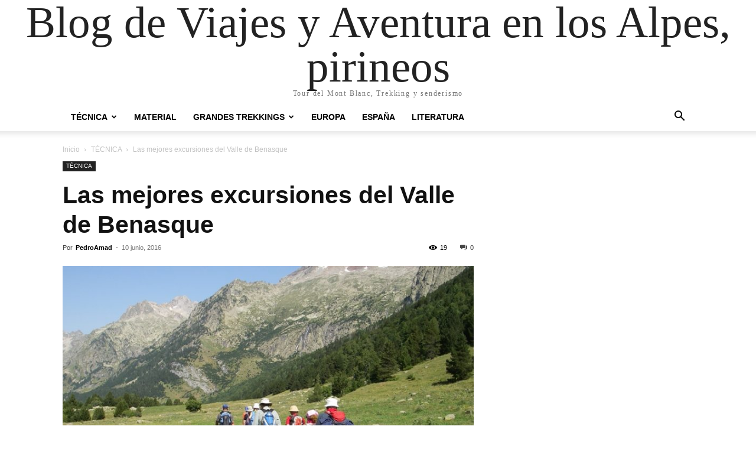

--- FILE ---
content_type: text/html; charset=UTF-8
request_url: https://blog.viajes-aventura.es/las-mejores-excursiones-del-valle-benasque/
body_size: 28265
content:
<!doctype html >
<html lang="es">
<head>
<meta charset="UTF-8" />
<title>Excursiones en el Valle de Benasque: las 5 mejores excursiones</title>
<meta name="viewport" content="width=device-width, initial-scale=1.0">
<link rel="pingback" href="https://blog.viajes-aventura.es/xmlrpc.php" />
<meta name='robots' content='index, follow, max-image-preview:large, max-snippet:-1, max-video-preview:-1' />
<style>img:is([sizes="auto" i], [sizes^="auto," i]) { contain-intrinsic-size: 3000px 1500px }</style>
<!-- This site is optimized with the Yoast SEO plugin v26.2 - https://yoast.com/wordpress/plugins/seo/ -->
<meta name="description" content="Excursiones en el Valle de Benasque, ubicado en la parte oriental del Pirineo Aragonés: El Aneto, la montaña más alta del Pirineo y otros tres-mil metros." />
<link rel="canonical" href="https://blog.viajes-aventura.es/las-mejores-excursiones-del-valle-benasque/" />
<meta property="og:locale" content="es_ES" />
<meta property="og:type" content="article" />
<meta property="og:title" content="Excursiones en el Valle de Benasque: las 5 mejores excursiones" />
<meta property="og:description" content="Excursiones en el Valle de Benasque, ubicado en la parte oriental del Pirineo Aragonés: El Aneto, la montaña más alta del Pirineo y otros tres-mil metros." />
<meta property="og:url" content="https://blog.viajes-aventura.es/las-mejores-excursiones-del-valle-benasque/" />
<meta property="og:site_name" content="Blog de Viajes y Aventura en los Alpes, pirineos" />
<meta property="article:published_time" content="2016-06-10T10:47:37+00:00" />
<meta property="article:modified_time" content="2023-03-30T11:01:57+00:00" />
<meta property="og:image" content="https://blog.viajes-aventura.es/wp-content/uploads/2016/06/Promo-Benasque1.jpg" />
<meta property="og:image:width" content="810" />
<meta property="og:image:height" content="608" />
<meta property="og:image:type" content="image/jpeg" />
<meta name="author" content="PedroAmad" />
<meta name="twitter:card" content="summary_large_image" />
<meta name="twitter:label1" content="Escrito por" />
<meta name="twitter:data1" content="PedroAmad" />
<meta name="twitter:label2" content="Tiempo de lectura" />
<meta name="twitter:data2" content="6 minutos" />
<script type="application/ld+json" class="yoast-schema-graph">{"@context":"https://schema.org","@graph":[{"@type":"WebPage","@id":"https://blog.viajes-aventura.es/las-mejores-excursiones-del-valle-benasque/","url":"https://blog.viajes-aventura.es/las-mejores-excursiones-del-valle-benasque/","name":"Excursiones en el Valle de Benasque: las 5 mejores excursiones","isPartOf":{"@id":"https://blog.viajes-aventura.es/#website"},"primaryImageOfPage":{"@id":"https://blog.viajes-aventura.es/las-mejores-excursiones-del-valle-benasque/#primaryimage"},"image":{"@id":"https://blog.viajes-aventura.es/las-mejores-excursiones-del-valle-benasque/#primaryimage"},"thumbnailUrl":"https://blog.viajes-aventura.es/wp-content/uploads/2016/06/Promo-Benasque1.jpg","datePublished":"2016-06-10T10:47:37+00:00","dateModified":"2023-03-30T11:01:57+00:00","author":{"@id":"https://blog.viajes-aventura.es/#/schema/person/456193da6c585965601573d3f75f878d"},"description":"Excursiones en el Valle de Benasque, ubicado en la parte oriental del Pirineo Aragonés: El Aneto, la montaña más alta del Pirineo y otros tres-mil metros.","breadcrumb":{"@id":"https://blog.viajes-aventura.es/las-mejores-excursiones-del-valle-benasque/#breadcrumb"},"inLanguage":"es","potentialAction":[{"@type":"ReadAction","target":["https://blog.viajes-aventura.es/las-mejores-excursiones-del-valle-benasque/"]}]},{"@type":"ImageObject","inLanguage":"es","@id":"https://blog.viajes-aventura.es/las-mejores-excursiones-del-valle-benasque/#primaryimage","url":"https://blog.viajes-aventura.es/wp-content/uploads/2016/06/Promo-Benasque1.jpg","contentUrl":"https://blog.viajes-aventura.es/wp-content/uploads/2016/06/Promo-Benasque1.jpg","width":810,"height":608},{"@type":"BreadcrumbList","@id":"https://blog.viajes-aventura.es/las-mejores-excursiones-del-valle-benasque/#breadcrumb","itemListElement":[{"@type":"ListItem","position":1,"name":"Portada","item":"https://blog.viajes-aventura.es/"},{"@type":"ListItem","position":2,"name":"Las mejores excursiones del Valle de Benasque"}]},{"@type":"WebSite","@id":"https://blog.viajes-aventura.es/#website","url":"https://blog.viajes-aventura.es/","name":"Blog de Viajes y Aventura en los Alpes, pirineos","description":"Tour del Mont Blanc, Trekking y senderismo","potentialAction":[{"@type":"SearchAction","target":{"@type":"EntryPoint","urlTemplate":"https://blog.viajes-aventura.es/?s={search_term_string}"},"query-input":{"@type":"PropertyValueSpecification","valueRequired":true,"valueName":"search_term_string"}}],"inLanguage":"es"},{"@type":"Person","@id":"https://blog.viajes-aventura.es/#/schema/person/456193da6c585965601573d3f75f878d","name":"PedroAmad","url":"https://blog.viajes-aventura.es/author/pedroamad/"}]}</script>
<!-- / Yoast SEO plugin. -->
<link rel="alternate" type="application/rss+xml" title="Blog de Viajes y Aventura en los Alpes, pirineos &raquo; Feed" href="https://blog.viajes-aventura.es/feed/" />
<link rel="alternate" type="application/rss+xml" title="Blog de Viajes y Aventura en los Alpes, pirineos &raquo; Feed de los comentarios" href="https://blog.viajes-aventura.es/comments/feed/" />
<link rel="alternate" type="application/rss+xml" title="Blog de Viajes y Aventura en los Alpes, pirineos &raquo; Comentario Las mejores excursiones del Valle de Benasque del feed" href="https://blog.viajes-aventura.es/las-mejores-excursiones-del-valle-benasque/feed/" />
<!-- <link rel='stylesheet' id='wp-block-library-css' href='https://blog.viajes-aventura.es/wp-includes/css/dist/block-library/style.min.css?ver=d2a9595e1bd3483114172e250017cf9e' type='text/css' media='all' /> -->
<link rel="stylesheet" type="text/css" href="//blog.viajes-aventura.es/wp-content/cache/wpfc-minified/qtnmrfl1/c3k9g.css" media="all"/>
<style id='classic-theme-styles-inline-css' type='text/css'>
/*! This file is auto-generated */
.wp-block-button__link{color:#fff;background-color:#32373c;border-radius:9999px;box-shadow:none;text-decoration:none;padding:calc(.667em + 2px) calc(1.333em + 2px);font-size:1.125em}.wp-block-file__button{background:#32373c;color:#fff;text-decoration:none}
</style>
<!-- <link rel='stylesheet' id='wpzoom-social-icons-block-style-css' href='https://blog.viajes-aventura.es/wp-content/plugins/social-icons-widget-by-wpzoom/block/dist/style-wpzoom-social-icons.css?ver=4.5.1' type='text/css' media='all' /> -->
<link rel="stylesheet" type="text/css" href="//blog.viajes-aventura.es/wp-content/cache/wpfc-minified/8x3hi74r/c3k9g.css" media="all"/>
<style id='global-styles-inline-css' type='text/css'>
:root{--wp--preset--aspect-ratio--square: 1;--wp--preset--aspect-ratio--4-3: 4/3;--wp--preset--aspect-ratio--3-4: 3/4;--wp--preset--aspect-ratio--3-2: 3/2;--wp--preset--aspect-ratio--2-3: 2/3;--wp--preset--aspect-ratio--16-9: 16/9;--wp--preset--aspect-ratio--9-16: 9/16;--wp--preset--color--black: #000000;--wp--preset--color--cyan-bluish-gray: #abb8c3;--wp--preset--color--white: #ffffff;--wp--preset--color--pale-pink: #f78da7;--wp--preset--color--vivid-red: #cf2e2e;--wp--preset--color--luminous-vivid-orange: #ff6900;--wp--preset--color--luminous-vivid-amber: #fcb900;--wp--preset--color--light-green-cyan: #7bdcb5;--wp--preset--color--vivid-green-cyan: #00d084;--wp--preset--color--pale-cyan-blue: #8ed1fc;--wp--preset--color--vivid-cyan-blue: #0693e3;--wp--preset--color--vivid-purple: #9b51e0;--wp--preset--gradient--vivid-cyan-blue-to-vivid-purple: linear-gradient(135deg,rgba(6,147,227,1) 0%,rgb(155,81,224) 100%);--wp--preset--gradient--light-green-cyan-to-vivid-green-cyan: linear-gradient(135deg,rgb(122,220,180) 0%,rgb(0,208,130) 100%);--wp--preset--gradient--luminous-vivid-amber-to-luminous-vivid-orange: linear-gradient(135deg,rgba(252,185,0,1) 0%,rgba(255,105,0,1) 100%);--wp--preset--gradient--luminous-vivid-orange-to-vivid-red: linear-gradient(135deg,rgba(255,105,0,1) 0%,rgb(207,46,46) 100%);--wp--preset--gradient--very-light-gray-to-cyan-bluish-gray: linear-gradient(135deg,rgb(238,238,238) 0%,rgb(169,184,195) 100%);--wp--preset--gradient--cool-to-warm-spectrum: linear-gradient(135deg,rgb(74,234,220) 0%,rgb(151,120,209) 20%,rgb(207,42,186) 40%,rgb(238,44,130) 60%,rgb(251,105,98) 80%,rgb(254,248,76) 100%);--wp--preset--gradient--blush-light-purple: linear-gradient(135deg,rgb(255,206,236) 0%,rgb(152,150,240) 100%);--wp--preset--gradient--blush-bordeaux: linear-gradient(135deg,rgb(254,205,165) 0%,rgb(254,45,45) 50%,rgb(107,0,62) 100%);--wp--preset--gradient--luminous-dusk: linear-gradient(135deg,rgb(255,203,112) 0%,rgb(199,81,192) 50%,rgb(65,88,208) 100%);--wp--preset--gradient--pale-ocean: linear-gradient(135deg,rgb(255,245,203) 0%,rgb(182,227,212) 50%,rgb(51,167,181) 100%);--wp--preset--gradient--electric-grass: linear-gradient(135deg,rgb(202,248,128) 0%,rgb(113,206,126) 100%);--wp--preset--gradient--midnight: linear-gradient(135deg,rgb(2,3,129) 0%,rgb(40,116,252) 100%);--wp--preset--font-size--small: 11px;--wp--preset--font-size--medium: 20px;--wp--preset--font-size--large: 32px;--wp--preset--font-size--x-large: 42px;--wp--preset--font-size--regular: 15px;--wp--preset--font-size--larger: 50px;--wp--preset--spacing--20: 0.44rem;--wp--preset--spacing--30: 0.67rem;--wp--preset--spacing--40: 1rem;--wp--preset--spacing--50: 1.5rem;--wp--preset--spacing--60: 2.25rem;--wp--preset--spacing--70: 3.38rem;--wp--preset--spacing--80: 5.06rem;--wp--preset--shadow--natural: 6px 6px 9px rgba(0, 0, 0, 0.2);--wp--preset--shadow--deep: 12px 12px 50px rgba(0, 0, 0, 0.4);--wp--preset--shadow--sharp: 6px 6px 0px rgba(0, 0, 0, 0.2);--wp--preset--shadow--outlined: 6px 6px 0px -3px rgba(255, 255, 255, 1), 6px 6px rgba(0, 0, 0, 1);--wp--preset--shadow--crisp: 6px 6px 0px rgba(0, 0, 0, 1);}:where(.is-layout-flex){gap: 0.5em;}:where(.is-layout-grid){gap: 0.5em;}body .is-layout-flex{display: flex;}.is-layout-flex{flex-wrap: wrap;align-items: center;}.is-layout-flex > :is(*, div){margin: 0;}body .is-layout-grid{display: grid;}.is-layout-grid > :is(*, div){margin: 0;}:where(.wp-block-columns.is-layout-flex){gap: 2em;}:where(.wp-block-columns.is-layout-grid){gap: 2em;}:where(.wp-block-post-template.is-layout-flex){gap: 1.25em;}:where(.wp-block-post-template.is-layout-grid){gap: 1.25em;}.has-black-color{color: var(--wp--preset--color--black) !important;}.has-cyan-bluish-gray-color{color: var(--wp--preset--color--cyan-bluish-gray) !important;}.has-white-color{color: var(--wp--preset--color--white) !important;}.has-pale-pink-color{color: var(--wp--preset--color--pale-pink) !important;}.has-vivid-red-color{color: var(--wp--preset--color--vivid-red) !important;}.has-luminous-vivid-orange-color{color: var(--wp--preset--color--luminous-vivid-orange) !important;}.has-luminous-vivid-amber-color{color: var(--wp--preset--color--luminous-vivid-amber) !important;}.has-light-green-cyan-color{color: var(--wp--preset--color--light-green-cyan) !important;}.has-vivid-green-cyan-color{color: var(--wp--preset--color--vivid-green-cyan) !important;}.has-pale-cyan-blue-color{color: var(--wp--preset--color--pale-cyan-blue) !important;}.has-vivid-cyan-blue-color{color: var(--wp--preset--color--vivid-cyan-blue) !important;}.has-vivid-purple-color{color: var(--wp--preset--color--vivid-purple) !important;}.has-black-background-color{background-color: var(--wp--preset--color--black) !important;}.has-cyan-bluish-gray-background-color{background-color: var(--wp--preset--color--cyan-bluish-gray) !important;}.has-white-background-color{background-color: var(--wp--preset--color--white) !important;}.has-pale-pink-background-color{background-color: var(--wp--preset--color--pale-pink) !important;}.has-vivid-red-background-color{background-color: var(--wp--preset--color--vivid-red) !important;}.has-luminous-vivid-orange-background-color{background-color: var(--wp--preset--color--luminous-vivid-orange) !important;}.has-luminous-vivid-amber-background-color{background-color: var(--wp--preset--color--luminous-vivid-amber) !important;}.has-light-green-cyan-background-color{background-color: var(--wp--preset--color--light-green-cyan) !important;}.has-vivid-green-cyan-background-color{background-color: var(--wp--preset--color--vivid-green-cyan) !important;}.has-pale-cyan-blue-background-color{background-color: var(--wp--preset--color--pale-cyan-blue) !important;}.has-vivid-cyan-blue-background-color{background-color: var(--wp--preset--color--vivid-cyan-blue) !important;}.has-vivid-purple-background-color{background-color: var(--wp--preset--color--vivid-purple) !important;}.has-black-border-color{border-color: var(--wp--preset--color--black) !important;}.has-cyan-bluish-gray-border-color{border-color: var(--wp--preset--color--cyan-bluish-gray) !important;}.has-white-border-color{border-color: var(--wp--preset--color--white) !important;}.has-pale-pink-border-color{border-color: var(--wp--preset--color--pale-pink) !important;}.has-vivid-red-border-color{border-color: var(--wp--preset--color--vivid-red) !important;}.has-luminous-vivid-orange-border-color{border-color: var(--wp--preset--color--luminous-vivid-orange) !important;}.has-luminous-vivid-amber-border-color{border-color: var(--wp--preset--color--luminous-vivid-amber) !important;}.has-light-green-cyan-border-color{border-color: var(--wp--preset--color--light-green-cyan) !important;}.has-vivid-green-cyan-border-color{border-color: var(--wp--preset--color--vivid-green-cyan) !important;}.has-pale-cyan-blue-border-color{border-color: var(--wp--preset--color--pale-cyan-blue) !important;}.has-vivid-cyan-blue-border-color{border-color: var(--wp--preset--color--vivid-cyan-blue) !important;}.has-vivid-purple-border-color{border-color: var(--wp--preset--color--vivid-purple) !important;}.has-vivid-cyan-blue-to-vivid-purple-gradient-background{background: var(--wp--preset--gradient--vivid-cyan-blue-to-vivid-purple) !important;}.has-light-green-cyan-to-vivid-green-cyan-gradient-background{background: var(--wp--preset--gradient--light-green-cyan-to-vivid-green-cyan) !important;}.has-luminous-vivid-amber-to-luminous-vivid-orange-gradient-background{background: var(--wp--preset--gradient--luminous-vivid-amber-to-luminous-vivid-orange) !important;}.has-luminous-vivid-orange-to-vivid-red-gradient-background{background: var(--wp--preset--gradient--luminous-vivid-orange-to-vivid-red) !important;}.has-very-light-gray-to-cyan-bluish-gray-gradient-background{background: var(--wp--preset--gradient--very-light-gray-to-cyan-bluish-gray) !important;}.has-cool-to-warm-spectrum-gradient-background{background: var(--wp--preset--gradient--cool-to-warm-spectrum) !important;}.has-blush-light-purple-gradient-background{background: var(--wp--preset--gradient--blush-light-purple) !important;}.has-blush-bordeaux-gradient-background{background: var(--wp--preset--gradient--blush-bordeaux) !important;}.has-luminous-dusk-gradient-background{background: var(--wp--preset--gradient--luminous-dusk) !important;}.has-pale-ocean-gradient-background{background: var(--wp--preset--gradient--pale-ocean) !important;}.has-electric-grass-gradient-background{background: var(--wp--preset--gradient--electric-grass) !important;}.has-midnight-gradient-background{background: var(--wp--preset--gradient--midnight) !important;}.has-small-font-size{font-size: var(--wp--preset--font-size--small) !important;}.has-medium-font-size{font-size: var(--wp--preset--font-size--medium) !important;}.has-large-font-size{font-size: var(--wp--preset--font-size--large) !important;}.has-x-large-font-size{font-size: var(--wp--preset--font-size--x-large) !important;}
:where(.wp-block-post-template.is-layout-flex){gap: 1.25em;}:where(.wp-block-post-template.is-layout-grid){gap: 1.25em;}
:where(.wp-block-columns.is-layout-flex){gap: 2em;}:where(.wp-block-columns.is-layout-grid){gap: 2em;}
:root :where(.wp-block-pullquote){font-size: 1.5em;line-height: 1.6;}
</style>
<!-- <link rel='stylesheet' id='bcct_style-css' href='https://blog.viajes-aventura.es/wp-content/plugins/better-click-to-tweet/assets/css/styles.css?ver=3.0' type='text/css' media='all' /> -->
<!-- <link rel='stylesheet' id='ez-toc-css' href='https://blog.viajes-aventura.es/wp-content/plugins/easy-table-of-contents/assets/css/screen.min.css?ver=2.0.76' type='text/css' media='all' /> -->
<link rel="stylesheet" type="text/css" href="//blog.viajes-aventura.es/wp-content/cache/wpfc-minified/fpc4im56/c3k9g.css" media="all"/>
<style id='ez-toc-inline-css' type='text/css'>
div#ez-toc-container .ez-toc-title {font-size: 120%;}div#ez-toc-container .ez-toc-title {font-weight: 500;}div#ez-toc-container ul li , div#ez-toc-container ul li a {font-size: 95%;}div#ez-toc-container ul li , div#ez-toc-container ul li a {font-weight: 500;}div#ez-toc-container nav ul ul li {font-size: 90%;}
.ez-toc-container-direction {direction: ltr;}.ez-toc-counter ul{counter-reset: item ;}.ez-toc-counter nav ul li a::before {content: counters(item, '.', decimal) '. ';display: inline-block;counter-increment: item;flex-grow: 0;flex-shrink: 0;margin-right: .2em; float: left; }.ez-toc-widget-direction {direction: ltr;}.ez-toc-widget-container ul{counter-reset: item ;}.ez-toc-widget-container nav ul li a::before {content: counters(item, '.', decimal) '. ';display: inline-block;counter-increment: item;flex-grow: 0;flex-shrink: 0;margin-right: .2em; float: left; }
</style>
<!-- <link rel='stylesheet' id='td-plugin-multi-purpose-css' href='https://blog.viajes-aventura.es/wp-content/plugins/td-composer/td-multi-purpose/style.css?ver=7cd248d7ca13c255207c3f8b916c3f00' type='text/css' media='all' /> -->
<!-- <link rel='stylesheet' id='wpzoom-social-icons-socicon-css' href='https://blog.viajes-aventura.es/wp-content/plugins/social-icons-widget-by-wpzoom/assets/css/wpzoom-socicon.css?ver=1761669940' type='text/css' media='all' /> -->
<!-- <link rel='stylesheet' id='wpzoom-social-icons-genericons-css' href='https://blog.viajes-aventura.es/wp-content/plugins/social-icons-widget-by-wpzoom/assets/css/genericons.css?ver=1761669940' type='text/css' media='all' /> -->
<!-- <link rel='stylesheet' id='wpzoom-social-icons-academicons-css' href='https://blog.viajes-aventura.es/wp-content/plugins/social-icons-widget-by-wpzoom/assets/css/academicons.min.css?ver=1761669940' type='text/css' media='all' /> -->
<!-- <link rel='stylesheet' id='wpzoom-social-icons-font-awesome-3-css' href='https://blog.viajes-aventura.es/wp-content/plugins/social-icons-widget-by-wpzoom/assets/css/font-awesome-3.min.css?ver=1761669940' type='text/css' media='all' /> -->
<!-- <link rel='stylesheet' id='dashicons-css' href='https://blog.viajes-aventura.es/wp-includes/css/dashicons.min.css?ver=d2a9595e1bd3483114172e250017cf9e' type='text/css' media='all' /> -->
<!-- <link rel='stylesheet' id='wpzoom-social-icons-styles-css' href='https://blog.viajes-aventura.es/wp-content/plugins/social-icons-widget-by-wpzoom/assets/css/wpzoom-social-icons-styles.css?ver=1761669940' type='text/css' media='all' /> -->
<!-- <link rel='stylesheet' id='td-multipurpose-css' href='https://blog.viajes-aventura.es/wp-content/plugins/td-composer/assets/fonts/td-multipurpose/td-multipurpose.css?ver=7cd248d7ca13c255207c3f8b916c3f00' type='text/css' media='all' /> -->
<!-- <link rel='stylesheet' id='td-theme-css' href='https://blog.viajes-aventura.es/wp-content/themes/Newspaper/style.css?ver=12.7.3' type='text/css' media='all' /> -->
<link rel="stylesheet" type="text/css" href="//blog.viajes-aventura.es/wp-content/cache/wpfc-minified/7n7ckspv/c3k9g.css" media="all"/>
<style id='td-theme-inline-css' type='text/css'>@media (max-width:767px){.td-header-desktop-wrap{display:none}}@media (min-width:767px){.td-header-mobile-wrap{display:none}}</style>
<!-- <link rel='stylesheet' id='elementor-frontend-css' href='https://blog.viajes-aventura.es/wp-content/plugins/elementor/assets/css/frontend.min.css?ver=3.32.5' type='text/css' media='all' /> -->
<!-- <link rel='stylesheet' id='eael-general-css' href='https://blog.viajes-aventura.es/wp-content/plugins/essential-addons-for-elementor-lite/assets/front-end/css/view/general.min.css?ver=6.3.3' type='text/css' media='all' /> -->
<link rel='preload' as='font'  id='wpzoom-social-icons-font-academicons-woff2-css' href='https://blog.viajes-aventura.es/wp-content/plugins/social-icons-widget-by-wpzoom/assets/font/academicons.woff2?v=1.9.2'  type='font/woff2' crossorigin />
<link rel='preload' as='font'  id='wpzoom-social-icons-font-fontawesome-3-woff2-css' href='https://blog.viajes-aventura.es/wp-content/plugins/social-icons-widget-by-wpzoom/assets/font/fontawesome-webfont.woff2?v=4.7.0'  type='font/woff2' crossorigin />
<link rel='preload' as='font'  id='wpzoom-social-icons-font-genericons-woff-css' href='https://blog.viajes-aventura.es/wp-content/plugins/social-icons-widget-by-wpzoom/assets/font/Genericons.woff'  type='font/woff' crossorigin />
<link rel='preload' as='font'  id='wpzoom-social-icons-font-socicon-woff2-css' href='https://blog.viajes-aventura.es/wp-content/plugins/social-icons-widget-by-wpzoom/assets/font/socicon.woff2?v=4.5.1'  type='font/woff2' crossorigin />
<!-- <link rel='stylesheet' id='td-legacy-framework-front-style-css' href='https://blog.viajes-aventura.es/wp-content/plugins/td-composer/legacy/Newspaper/assets/css/td_legacy_main.css?ver=7cd248d7ca13c255207c3f8b916c3f00' type='text/css' media='all' /> -->
<!-- <link rel='stylesheet' id='tdb_style_cloud_templates_front-css' href='https://blog.viajes-aventura.es/wp-content/plugins/td-cloud-library/assets/css/tdb_main.css?ver=6127d3b6131f900b2e62bb855b13dc3b' type='text/css' media='all' /> -->
<link rel="stylesheet" type="text/css" href="//blog.viajes-aventura.es/wp-content/cache/wpfc-minified/e4wxinl3/c3k9g.css" media="all"/>
<script src='//blog.viajes-aventura.es/wp-content/cache/wpfc-minified/1d2m3kj5/c3k9g.js' type="text/javascript"></script>
<!-- <script type="text/javascript" src="https://blog.viajes-aventura.es/wp-includes/js/jquery/jquery.min.js?ver=3.7.1" id="jquery-core-js"></script> -->
<!-- <script type="text/javascript" src="https://blog.viajes-aventura.es/wp-includes/js/jquery/jquery-migrate.min.js?ver=3.4.1" id="jquery-migrate-js"></script> -->
<link rel="https://api.w.org/" href="https://blog.viajes-aventura.es/wp-json/" /><link rel="alternate" title="JSON" type="application/json" href="https://blog.viajes-aventura.es/wp-json/wp/v2/posts/134" /><link rel="EditURI" type="application/rsd+xml" title="RSD" href="https://blog.viajes-aventura.es/xmlrpc.php?rsd" />
<link rel="alternate" title="oEmbed (JSON)" type="application/json+oembed" href="https://blog.viajes-aventura.es/wp-json/oembed/1.0/embed?url=https%3A%2F%2Fblog.viajes-aventura.es%2Flas-mejores-excursiones-del-valle-benasque%2F" />
<link rel="alternate" title="oEmbed (XML)" type="text/xml+oembed" href="https://blog.viajes-aventura.es/wp-json/oembed/1.0/embed?url=https%3A%2F%2Fblog.viajes-aventura.es%2Flas-mejores-excursiones-del-valle-benasque%2F&#038;format=xml" />
<script>
window.tdb_global_vars = {"wpRestUrl":"https:\/\/blog.viajes-aventura.es\/wp-json\/","permalinkStructure":"\/%postname%\/"};
window.tdb_p_autoload_vars = {"isAjax":false,"isAdminBarShowing":false,"autoloadStatus":"off","origPostEditUrl":null};
</script>
<style id="tdb-global-colors">:root{--accent-color:#fff}</style>
<meta name="generator" content="Elementor 3.32.5; features: additional_custom_breakpoints; settings: css_print_method-external, google_font-enabled, font_display-swap">
<style>
.e-con.e-parent:nth-of-type(n+4):not(.e-lazyloaded):not(.e-no-lazyload),
.e-con.e-parent:nth-of-type(n+4):not(.e-lazyloaded):not(.e-no-lazyload) * {
background-image: none !important;
}
@media screen and (max-height: 1024px) {
.e-con.e-parent:nth-of-type(n+3):not(.e-lazyloaded):not(.e-no-lazyload),
.e-con.e-parent:nth-of-type(n+3):not(.e-lazyloaded):not(.e-no-lazyload) * {
background-image: none !important;
}
}
@media screen and (max-height: 640px) {
.e-con.e-parent:nth-of-type(n+2):not(.e-lazyloaded):not(.e-no-lazyload),
.e-con.e-parent:nth-of-type(n+2):not(.e-lazyloaded):not(.e-no-lazyload) * {
background-image: none !important;
}
}
</style>
<!-- JS generated by theme -->
<script type="text/javascript" id="td-generated-header-js">
var tdBlocksArray = []; //here we store all the items for the current page
// td_block class - each ajax block uses a object of this class for requests
function tdBlock() {
this.id = '';
this.block_type = 1; //block type id (1-234 etc)
this.atts = '';
this.td_column_number = '';
this.td_current_page = 1; //
this.post_count = 0; //from wp
this.found_posts = 0; //from wp
this.max_num_pages = 0; //from wp
this.td_filter_value = ''; //current live filter value
this.is_ajax_running = false;
this.td_user_action = ''; // load more or infinite loader (used by the animation)
this.header_color = '';
this.ajax_pagination_infinite_stop = ''; //show load more at page x
}
// td_js_generator - mini detector
( function () {
var htmlTag = document.getElementsByTagName("html")[0];
if ( navigator.userAgent.indexOf("MSIE 10.0") > -1 ) {
htmlTag.className += ' ie10';
}
if ( !!navigator.userAgent.match(/Trident.*rv\:11\./) ) {
htmlTag.className += ' ie11';
}
if ( navigator.userAgent.indexOf("Edge") > -1 ) {
htmlTag.className += ' ieEdge';
}
if ( /(iPad|iPhone|iPod)/g.test(navigator.userAgent) ) {
htmlTag.className += ' td-md-is-ios';
}
var user_agent = navigator.userAgent.toLowerCase();
if ( user_agent.indexOf("android") > -1 ) {
htmlTag.className += ' td-md-is-android';
}
if ( -1 !== navigator.userAgent.indexOf('Mac OS X')  ) {
htmlTag.className += ' td-md-is-os-x';
}
if ( /chrom(e|ium)/.test(navigator.userAgent.toLowerCase()) ) {
htmlTag.className += ' td-md-is-chrome';
}
if ( -1 !== navigator.userAgent.indexOf('Firefox') ) {
htmlTag.className += ' td-md-is-firefox';
}
if ( -1 !== navigator.userAgent.indexOf('Safari') && -1 === navigator.userAgent.indexOf('Chrome') ) {
htmlTag.className += ' td-md-is-safari';
}
if( -1 !== navigator.userAgent.indexOf('IEMobile') ){
htmlTag.className += ' td-md-is-iemobile';
}
})();
var tdLocalCache = {};
( function () {
"use strict";
tdLocalCache = {
data: {},
remove: function (resource_id) {
delete tdLocalCache.data[resource_id];
},
exist: function (resource_id) {
return tdLocalCache.data.hasOwnProperty(resource_id) && tdLocalCache.data[resource_id] !== null;
},
get: function (resource_id) {
return tdLocalCache.data[resource_id];
},
set: function (resource_id, cachedData) {
tdLocalCache.remove(resource_id);
tdLocalCache.data[resource_id] = cachedData;
}
};
})();
var td_viewport_interval_list=[{"limitBottom":767,"sidebarWidth":228},{"limitBottom":1018,"sidebarWidth":300},{"limitBottom":1140,"sidebarWidth":324}];
var td_animation_stack_effect="type0";
var tds_animation_stack=true;
var td_animation_stack_specific_selectors=".entry-thumb, img, .td-lazy-img";
var td_animation_stack_general_selectors=".td-animation-stack img, .td-animation-stack .entry-thumb, .post img, .td-animation-stack .td-lazy-img";
var tdc_is_installed="yes";
var tdc_domain_active=false;
var td_ajax_url="https:\/\/blog.viajes-aventura.es\/wp-admin\/admin-ajax.php?td_theme_name=Newspaper&v=12.7.3";
var td_get_template_directory_uri="https:\/\/blog.viajes-aventura.es\/wp-content\/plugins\/td-composer\/legacy\/common";
var tds_snap_menu="";
var tds_logo_on_sticky="";
var tds_header_style="";
var td_please_wait="Por favor espera...";
var td_email_user_pass_incorrect="Usuario o contrase\u00f1a incorrecta!";
var td_email_user_incorrect="Correo electr\u00f3nico o nombre de usuario incorrecto!";
var td_email_incorrect="Email incorrecto!";
var td_user_incorrect="Username incorrect!";
var td_email_user_empty="Email or username empty!";
var td_pass_empty="Pass empty!";
var td_pass_pattern_incorrect="Invalid Pass Pattern!";
var td_retype_pass_incorrect="Retyped Pass incorrect!";
var tds_more_articles_on_post_enable="";
var tds_more_articles_on_post_time_to_wait="";
var tds_more_articles_on_post_pages_distance_from_top=0;
var tds_captcha="";
var tds_theme_color_site_wide="#4db2ec";
var tds_smart_sidebar="";
var tdThemeName="Newspaper";
var tdThemeNameWl="Newspaper";
var td_magnific_popup_translation_tPrev="Anterior (tecla de flecha izquierda)";
var td_magnific_popup_translation_tNext="Siguiente (tecla de flecha derecha)";
var td_magnific_popup_translation_tCounter="%curr% de %total%";
var td_magnific_popup_translation_ajax_tError="El contenido de %url% no pudo cargarse.";
var td_magnific_popup_translation_image_tError="La imagen #%curr% no pudo cargarse.";
var tdBlockNonce="4a48224779";
var tdMobileMenu="enabled";
var tdMobileSearch="enabled";
var tdDateNamesI18n={"month_names":["enero","febrero","marzo","abril","mayo","junio","julio","agosto","septiembre","octubre","noviembre","diciembre"],"month_names_short":["Ene","Feb","Mar","Abr","May","Jun","Jul","Ago","Sep","Oct","Nov","Dic"],"day_names":["domingo","lunes","martes","mi\u00e9rcoles","jueves","viernes","s\u00e1bado"],"day_names_short":["Dom","Lun","Mar","Mi\u00e9","Jue","Vie","S\u00e1b"]};
var tdb_modal_confirm="Ahorrar";
var tdb_modal_cancel="Cancelar";
var tdb_modal_confirm_alt="S\u00ed";
var tdb_modal_cancel_alt="No";
var td_deploy_mode="deploy";
var td_ad_background_click_link="";
var td_ad_background_click_target="";
</script>
<!-- Header style compiled by theme -->
<style>.td-module-exclusive .td-module-title a:before{content:'EXCLUSIVO'}.td-header-wrap .black-menu .sf-menu>.current-menu-item>a,.td-header-wrap .black-menu .sf-menu>.current-menu-ancestor>a,.td-header-wrap .black-menu .sf-menu>.current-category-ancestor>a,.td-header-wrap .black-menu .sf-menu>li>a:hover,.td-header-wrap .black-menu .sf-menu>.sfHover>a,.sf-menu>.current-menu-item>a:after,.sf-menu>.current-menu-ancestor>a:after,.sf-menu>.current-category-ancestor>a:after,.sf-menu>li:hover>a:after,.sf-menu>.sfHover>a:after,.header-search-wrap .td-drop-down-search:after,.header-search-wrap .td-drop-down-search .btn:hover,input[type=submit]:hover,.td-read-more a,.td-post-category:hover,body .td_top_authors .td-active .td-author-post-count,body .td_top_authors .td-active .td-author-comments-count,body .td_top_authors .td_mod_wrap:hover .td-author-post-count,body .td_top_authors .td_mod_wrap:hover .td-author-comments-count,.td-404-sub-sub-title a:hover,.td-search-form-widget .wpb_button:hover,.td-rating-bar-wrap div,.dropcap,.td_wrapper_video_playlist .td_video_controls_playlist_wrapper,.wpb_default,.wpb_default:hover,.td-left-smart-list:hover,.td-right-smart-list:hover,#bbpress-forums button:hover,.bbp_widget_login .button:hover,.td-footer-wrapper .td-post-category,.td-footer-wrapper .widget_product_search input[type="submit"]:hover,.single-product .product .summary .cart .button:hover,.td-next-prev-wrap a:hover,.td-load-more-wrap a:hover,.td-post-small-box a:hover,.page-nav .current,.page-nav:first-child>div,#bbpress-forums .bbp-pagination .current,#bbpress-forums #bbp-single-user-details #bbp-user-navigation li.current a,.td-theme-slider:hover .slide-meta-cat a,a.vc_btn-black:hover,.td-trending-now-wrapper:hover .td-trending-now-title,.td-scroll-up,.td-smart-list-button:hover,.td-weather-information:before,.td-weather-week:before,.td_block_exchange .td-exchange-header:before,.td-pulldown-syle-2 .td-subcat-dropdown ul:after,.td_block_template_9 .td-block-title:after,.td_block_template_15 .td-block-title:before,div.wpforms-container .wpforms-form div.wpforms-submit-container button[type=submit],.td-close-video-fixed{background-color:#c4364e}.td_block_template_4 .td-related-title .td-cur-simple-item:before{border-color:#c4364e transparent transparent transparent!important}.td_block_template_4 .td-related-title .td-cur-simple-item,.td_block_template_3 .td-related-title .td-cur-simple-item,.td_block_template_9 .td-related-title:after{background-color:#c4364e}a,cite a:hover,.td-page-content blockquote p,.td-post-content blockquote p,.mce-content-body blockquote p,.comment-content blockquote p,.wpb_text_column blockquote p,.td_block_text_with_title blockquote p,.td_module_wrap:hover .entry-title a,.td-subcat-filter .td-subcat-list a:hover,.td-subcat-filter .td-subcat-dropdown a:hover,.td_quote_on_blocks,.dropcap2,.dropcap3,body .td_top_authors .td-active .td-authors-name a,body .td_top_authors .td_mod_wrap:hover .td-authors-name a,.td-post-next-prev-content a:hover,.author-box-wrap .td-author-social a:hover,.td-author-name a:hover,.td-author-url a:hover,.comment-reply-link:hover,.logged-in-as a:hover,#cancel-comment-reply-link:hover,.td-search-query,.widget a:hover,.td_wp_recentcomments a:hover,.archive .widget_archive .current,.archive .widget_archive .current a,.widget_calendar tfoot a:hover,#bbpress-forums li.bbp-header .bbp-reply-content span a:hover,#bbpress-forums .bbp-forum-freshness a:hover,#bbpress-forums .bbp-topic-freshness a:hover,#bbpress-forums .bbp-forums-list li a:hover,#bbpress-forums .bbp-forum-title:hover,#bbpress-forums .bbp-topic-permalink:hover,#bbpress-forums .bbp-topic-started-by a:hover,#bbpress-forums .bbp-topic-started-in a:hover,#bbpress-forums .bbp-body .super-sticky li.bbp-topic-title .bbp-topic-permalink,#bbpress-forums .bbp-body .sticky li.bbp-topic-title .bbp-topic-permalink,.widget_display_replies .bbp-author-name,.widget_display_topics .bbp-author-name,.td-subfooter-menu li a:hover,a.vc_btn-black:hover,.td-smart-list-dropdown-wrap .td-smart-list-button:hover,.td-instagram-user a,.td-block-title-wrap .td-wrapper-pulldown-filter .td-pulldown-filter-display-option:hover,.td-block-title-wrap .td-wrapper-pulldown-filter .td-pulldown-filter-display-option:hover i,.td-block-title-wrap .td-wrapper-pulldown-filter .td-pulldown-filter-link:hover,.td-block-title-wrap .td-wrapper-pulldown-filter .td-pulldown-filter-item .td-cur-simple-item,.td-pulldown-syle-2 .td-subcat-dropdown:hover .td-subcat-more span,.td-pulldown-syle-2 .td-subcat-dropdown:hover .td-subcat-more i,.td-pulldown-syle-3 .td-subcat-dropdown:hover .td-subcat-more span,.td-pulldown-syle-3 .td-subcat-dropdown:hover .td-subcat-more i,.td_block_template_2 .td-related-title .td-cur-simple-item,.td_block_template_5 .td-related-title .td-cur-simple-item,.td_block_template_6 .td-related-title .td-cur-simple-item,.td_block_template_7 .td-related-title .td-cur-simple-item,.td_block_template_8 .td-related-title .td-cur-simple-item,.td_block_template_9 .td-related-title .td-cur-simple-item,.td_block_template_10 .td-related-title .td-cur-simple-item,.td_block_template_11 .td-related-title .td-cur-simple-item,.td_block_template_12 .td-related-title .td-cur-simple-item,.td_block_template_13 .td-related-title .td-cur-simple-item,.td_block_template_14 .td-related-title .td-cur-simple-item,.td_block_template_15 .td-related-title .td-cur-simple-item,.td_block_template_16 .td-related-title .td-cur-simple-item,.td_block_template_17 .td-related-title .td-cur-simple-item,.td-theme-wrap .sf-menu ul .td-menu-item>a:hover,.td-theme-wrap .sf-menu ul .sfHover>a,.td-theme-wrap .sf-menu ul .current-menu-ancestor>a,.td-theme-wrap .sf-menu ul .current-category-ancestor>a,.td-theme-wrap .sf-menu ul .current-menu-item>a,.td_outlined_btn,body .td_block_categories_tags .td-ct-item:hover,body .td_block_list_menu li.current-menu-item>a,body .td_block_list_menu li.current-menu-ancestor>a,body .td_block_list_menu li.current-category-ancestor>a{color:#c4364e}a.vc_btn-black.vc_btn_square_outlined:hover,a.vc_btn-black.vc_btn_outlined:hover{color:#c4364e!important}.td-next-prev-wrap a:hover,.td-load-more-wrap a:hover,.td-post-small-box a:hover,.page-nav .current,.page-nav:first-child>div,#bbpress-forums .bbp-pagination .current,.post .td_quote_box,.page .td_quote_box,a.vc_btn-black:hover,.td_block_template_5 .td-block-title>*,.td_outlined_btn{border-color:#c4364e}.td_wrapper_video_playlist .td_video_currently_playing:after{border-color:#c4364e!important}.header-search-wrap .td-drop-down-search:before{border-color:transparent transparent #c4364e transparent}.block-title>span,.block-title>a,.block-title>label,.widgettitle,.widgettitle:after,body .td-trending-now-title,.td-trending-now-wrapper:hover .td-trending-now-title,.wpb_tabs li.ui-tabs-active a,.wpb_tabs li:hover a,.vc_tta-container .vc_tta-color-grey.vc_tta-tabs-position-top.vc_tta-style-classic .vc_tta-tabs-container .vc_tta-tab.vc_active>a,.vc_tta-container .vc_tta-color-grey.vc_tta-tabs-position-top.vc_tta-style-classic .vc_tta-tabs-container .vc_tta-tab:hover>a,.td_block_template_1 .td-related-title .td-cur-simple-item,.td-subcat-filter .td-subcat-dropdown:hover .td-subcat-more,.td_3D_btn,.td_shadow_btn,.td_default_btn,.td_round_btn,.td_outlined_btn:hover{background-color:#c4364e}.block-title,.td_block_template_1 .td-related-title,.wpb_tabs .wpb_tabs_nav,.vc_tta-container .vc_tta-color-grey.vc_tta-tabs-position-top.vc_tta-style-classic .vc_tta-tabs-container{border-color:#c4364e}.td_block_wrap .td-subcat-item a.td-cur-simple-item{color:#c4364e}.td-grid-style-4 .entry-title{background-color:rgba(196,54,78,0.7)}.td_cl .td-container{width:100%}@media (min-width:768px) and (max-width:1018px){.td_cl{padding:0 14px}}@media (max-width:767px){.td_cl .td-container{padding:0}}@media (min-width:1019px) and (max-width:1140px){.td_cl.stretch_row_content_no_space{padding-left:20px;padding-right:20px}}@media (min-width:1141px){.td_cl.stretch_row_content_no_space{padding-left:24px;padding-right:24px}}</style>
<script type="application/ld+json">
{
"@context": "https://schema.org",
"@type": "BreadcrumbList",
"itemListElement": [
{
"@type": "ListItem",
"position": 1,
"item": {
"@type": "WebSite",
"@id": "https://blog.viajes-aventura.es/",
"name": "Inicio"
}
},
{
"@type": "ListItem",
"position": 2,
"item": {
"@type": "WebPage",
"@id": "https://blog.viajes-aventura.es/category/tecnica/",
"name": "TÉCNICA"
}
}
,{
"@type": "ListItem",
"position": 3,
"item": {
"@type": "WebPage",
"@id": "https://blog.viajes-aventura.es/las-mejores-excursiones-del-valle-benasque/",
"name": "Las mejores excursiones del Valle de Benasque"                                
}
}    
]
}
</script>
<link rel="icon" href="https://blog.viajes-aventura.es/wp-content/uploads/2016/06/favicon.png" sizes="32x32" />
<link rel="icon" href="https://blog.viajes-aventura.es/wp-content/uploads/2016/06/favicon.png" sizes="192x192" />
<link rel="apple-touch-icon" href="https://blog.viajes-aventura.es/wp-content/uploads/2016/06/favicon.png" />
<meta name="msapplication-TileImage" content="https://blog.viajes-aventura.es/wp-content/uploads/2016/06/favicon.png" />
<style type="text/css" id="wp-custom-css">
.eael-grid-post .eael-entry-wrapper {padding:0 15px}
.elementor-section .elementor-container {margin:0}
h1.entry-title {font-family: "Montserrat", Sans-serif;font-size: 38px;font-weight: 700;margin-top:20px}		</style>
<!-- Button style compiled by theme -->
<style></style>
<style id="tdw-css-placeholder"></style></head>
<body data-rsssl=1 class="wp-singular post-template-default single single-post postid-134 single-format-standard wp-theme-Newspaper las-mejores-excursiones-del-valle-benasque global-block-template-1 elementor-default elementor-kit-1272 td-animation-stack-type0 td-full-layout" itemscope="itemscope" itemtype="https://schema.org/WebPage">
<div class="td-scroll-up" data-style="style1"><i class="td-icon-menu-up"></i></div>
<div class="td-menu-background" style="visibility:hidden"></div>
<div id="td-mobile-nav" style="visibility:hidden">
<div class="td-mobile-container">
<!-- mobile menu top section -->
<div class="td-menu-socials-wrap">
<!-- socials -->
<div class="td-menu-socials">
</div>
<!-- close button -->
<div class="td-mobile-close">
<span><i class="td-icon-close-mobile"></i></span>
</div>
</div>
<!-- login section -->
<div class="td-menu-login-section">
<div class="td-guest-wrap">
<div class="td-menu-login"><a id="login-link-mob">Registrarse</a></div>
</div>
</div>
<!-- menu section -->
<div class="td-mobile-content">
<div class="menu-menu-primario-container"><ul id="menu-menu-primario" class="td-mobile-main-menu"><li id="menu-item-1382" class="menu-item menu-item-type-post_type menu-item-object-page menu-item-has-children menu-item-first menu-item-1382"><a href="https://blog.viajes-aventura.es/tecnica/">TÉCNICA<i class="td-icon-menu-right td-element-after"></i></a>
<ul class="sub-menu">
<li id="menu-item-1543" class="menu-item menu-item-type-post_type menu-item-object-post menu-item-1543"><a href="https://blog.viajes-aventura.es/entrenamiento-de-trekking-en-madrid-barcelona-y-valencia/">Entrenamiento de Trekking en Madrid, Barcelona y Valencia.</a></li>
<li id="menu-item-1544" class="menu-item menu-item-type-post_type menu-item-object-post menu-item-1544"><a href="https://blog.viajes-aventura.es/elementor-1445/">Preparación física Tour del Mont Blanc</a></li>
</ul>
</li>
<li id="menu-item-1381" class="menu-item menu-item-type-post_type menu-item-object-page menu-item-1381"><a href="https://blog.viajes-aventura.es/material/">MATERIAL</a></li>
<li id="menu-item-1377" class="menu-item menu-item-type-post_type menu-item-object-page menu-item-has-children menu-item-1377"><a href="https://blog.viajes-aventura.es/grandes-trekkings/">GRANDES TREKKINGS<i class="td-icon-menu-right td-element-after"></i></a>
<ul class="sub-menu">
<li id="menu-item-1533" class="menu-item menu-item-type-post_type menu-item-object-page menu-item-1533"><a href="https://blog.viajes-aventura.es/que-ver-en-chamonix/">Que ver en Chamonix</a></li>
<li id="menu-item-1542" class="menu-item menu-item-type-post_type menu-item-object-post menu-item-1542"><a href="https://blog.viajes-aventura.es/valle-de-cortina/">Valle de Cortina</a></li>
</ul>
</li>
<li id="menu-item-1379" class="menu-item menu-item-type-post_type menu-item-object-page menu-item-1379"><a href="https://blog.viajes-aventura.es/destinos-europeos/">EUROPA</a></li>
<li id="menu-item-1380" class="menu-item menu-item-type-post_type menu-item-object-page menu-item-1380"><a href="https://blog.viajes-aventura.es/destinos-espanoles/">ESPAÑA</a></li>
<li id="menu-item-1378" class="menu-item menu-item-type-post_type menu-item-object-page menu-item-1378"><a href="https://blog.viajes-aventura.es/literatura-de-montana/">LITERATURA</a></li>
</ul></div>        </div>
</div>
<!-- register/login section -->
<div id="login-form-mobile" class="td-register-section">
<div id="td-login-mob" class="td-login-animation td-login-hide-mob">
<!-- close button -->
<div class="td-login-close">
<span class="td-back-button"><i class="td-icon-read-down"></i></span>
<div class="td-login-title">Registrarse</div>
<!-- close button -->
<div class="td-mobile-close">
<span><i class="td-icon-close-mobile"></i></span>
</div>
</div>
<form class="td-login-form-wrap" action="#" method="post">
<div class="td-login-panel-title"><span>¡Bienvenido!</span>Ingrese a su cuenta</div>
<div class="td_display_err"></div>
<div class="td-login-inputs"><input class="td-login-input" autocomplete="username" type="text" name="login_email" id="login_email-mob" value="" required><label for="login_email-mob">tu nombre de usuario</label></div>
<div class="td-login-inputs"><input class="td-login-input" autocomplete="current-password" type="password" name="login_pass" id="login_pass-mob" value="" required><label for="login_pass-mob">tu contraseña</label></div>
<input type="button" name="login_button" id="login_button-mob" class="td-login-button" value="Iniciar sesión">
<div class="td-login-info-text">
<a href="#" id="forgot-pass-link-mob">¿Olvidaste tu contraseña?</a>
</div>
<div class="td-login-register-link">
</div>
</form>
</div>
<div id="td-forgot-pass-mob" class="td-login-animation td-login-hide-mob">
<!-- close button -->
<div class="td-forgot-pass-close">
<a href="#" aria-label="Back" class="td-back-button"><i class="td-icon-read-down"></i></a>
<div class="td-login-title">Recuperación de contraseña</div>
</div>
<div class="td-login-form-wrap">
<div class="td-login-panel-title">Recupera tu contraseña</div>
<div class="td_display_err"></div>
<div class="td-login-inputs"><input class="td-login-input" type="text" name="forgot_email" id="forgot_email-mob" value="" required><label for="forgot_email-mob">tu correo electrónico</label></div>
<input type="button" name="forgot_button" id="forgot_button-mob" class="td-login-button" value="Enviar contraseña">
</div>
</div>
</div>
</div><div class="td-search-background" style="visibility:hidden"></div>
<div class="td-search-wrap-mob" style="visibility:hidden">
<div class="td-drop-down-search">
<form method="get" class="td-search-form" action="https://blog.viajes-aventura.es/">
<!-- close button -->
<div class="td-search-close">
<span><i class="td-icon-close-mobile"></i></span>
</div>
<div role="search" class="td-search-input">
<span>Buscar</span>
<input id="td-header-search-mob" type="text" value="" name="s" autocomplete="off" />
</div>
</form>
<div id="td-aj-search-mob" class="td-ajax-search-flex"></div>
</div>
</div>
<div id="td-outer-wrap" class="td-theme-wrap">
<style>.td-header-menu-social{float:right;margin-right:5px;line-height:48px}.td-header-menu-social .td-social-icon-wrap a{color:#000}.td-header-menu-social .td-social-icon-wrap i{min-width:16px;font-size:12px;line-height:24px;vertical-align:middle}@media (min-width:768px) and (max-width:1018px){.td-header-menu-social .td-social-icon-wrap i{font-size:12px!important}}@media (max-width:1140px){.td-header-menu-social{display:none}}.td-affix .td-header-menu-social{line-height:48px!important}.td-header-menu-no-search .td-header-menu-social{margin-right:0!important}.td_stretch_content .td-header-menu-social{margin-right:44px}.td-mega-menu{position:static!important}.td-mega-menu ul.sub-menu{position:absolute;width:1114px!important;height:auto;left:50%!important;transform:translateX(-50%);-webkit-transform:translateX(-50%);display:none;border:1px solid #eaeaea;box-shadow:0 2px 6px rgba(0,0,0,.1)}@media (min-width:1019px) and (max-width:1140px){.td-mega-menu ul.sub-menu{width:1024px!important}}@media (min-width:768px) and (max-width:1018px){.td-mega-menu ul.sub-menu{width:786px!important}}.td-mega-menu .td_block_mega_menu .td-next-prev-wrap{margin:0 0 22px 22px}.td-mega-menu-page .td-mega-grid{padding:22px}@media (min-width:1019px) and (max-width:1140px){.td-mega-menu-page .td-mega-grid{padding:21px}}@media (min-width:768px) and (max-width:1018px){.td-mega-menu-page .td-mega-grid{padding:22px}}.td-mega-menu-page .td-mega-grid .td_block_wrap{padding-bottom:26px}.td-mega-menu-page .wpb_content_element{clear:both}.td-mega-menu-page .wpb_content_element .td_block_wrap .td-pulldown-filter-display-option{display:none}.td-mega-menu-page .wpb_content_element .widgettitle:after{width:1200px}.td-mega-menu-page .wpb_content_element ul{display:inline-block!important;position:relative!important;width:100%!important;border:none!important;left:0!important;top:0!important;margin-left:0!important;webkit-box-shadow:none!important;-moz-box-shadow:none!important;box-shadow:none!important}.td-mega-menu-page .wpb_content_element ul li{webkit-box-shadow:none!important;-moz-box-shadow:none!important;box-shadow:none!important;float:none!important;width:auto!important;line-height:30px!important;margin-left:0;padding:0!important;list-style-type:disc!important;list-style-position:inside}.td-mega-menu-page .wpb_content_element ul li ul{opacity:1!important;margin-top:4px!important;margin-left:21px!important;padding-bottom:0!important}.td-mega-menu-page .wpb_content_element ul li ul li:last-child{border-bottom:0!important;padding-bottom:0!important}.td-mega-menu-page .wpb_content_element ul li a{background-color:transparent!important;line-height:26px!important;padding:0!important;margin:0!important;color:#222222!important}.td-mega-menu-page .wpb_content_element ul li a i{display:none}.td-mega-menu-page .wpb_content_element ul li a:hover{background-color:transparent!important;color:#4db2ec!important}.td-mega-menu-page .vc_wp_custommenu ul li{padding:5px 0!important;border-top:1px dashed #EDEDED;list-style-type:none!important}.td-mega-menu-page .vc_wp_custommenu ul li:first-child{border:none}.td-mega-menu-page .vc_wp_custommenu ul li:last-child{border-bottom:1px dashed #EDEDED}.td-mega-menu-page .vc_wp_custommenu ul li li{border-top:1px dashed #EDEDED!important}.td_block_mega_menu{display:table;width:100%;margin-bottom:0!important}.td_mega_menu_sub_cats{width:218px;max-width:218px;text-align:right;display:table-cell;height:100%;vertical-align:top;padding-top:22px;background-color:#fafafa;position:relative}@media (min-width:1019px) and (max-width:1140px){.td_mega_menu_sub_cats{width:200px;max-width:200px}}@media (min-width:768px) and (max-width:1018px){.td_mega_menu_sub_cats{width:152px;max-width:152px}}.td_mega_menu_sub_cats:after{content:"";width:1px;height:100%;position:absolute;top:0;right:0;background-color:#eaeaea}.td_mega_menu_sub_cats a{display:block;font-size:13px;font-weight:600;color:#333;padding:5px 22px;position:relative;vertical-align:middle;border-top:1px solid transparent;border-bottom:1px solid transparent}@media (min-width:1019px) and (max-width:1140px){.td_mega_menu_sub_cats a{padding:4px 22px}}@media (min-width:768px) and (max-width:1018px){.td_mega_menu_sub_cats a{font-size:11px;padding:3px 22px}}.td_mega_menu_sub_cats .cur-sub-cat{background-color:#fff;color:#4db2ec;border-top:1px solid #eaeaea;border-bottom:1px solid #eaeaea}.td_mega_menu_sub_cats .cur-sub-cat:before{content:'';width:1px;height:100%;position:absolute;top:0;right:0;background-color:#fff;z-index:1}.block-mega-child-cats{overflow-x:hidden;overflow-y:auto;max-height:252px;-webkit-overflow-scrolling:touch}@media (min-width:1019px) and (max-width:1140px){.block-mega-child-cats{max-height:238px}}@media (min-width:768px) and (max-width:1018px){.block-mega-child-cats{max-height:224px}}.td-mega-row{display:table-cell;padding:22px 0 10px 0}@media (min-width:768px) and (max-width:1018px){.td-mega-row{padding-bottom:6px}}.td-mega-span{width:196px;min-height:202px;float:left;margin-left:22px}@media (min-width:1019px) and (max-width:1140px){.td-mega-span{width:178px;min-height:189px}}@media (min-width:768px) and (max-width:1018px){.td-mega-span{width:130px;min-height:176px}}.td-mega-span .td-module-thumb{position:relative;margin-bottom:0}.td-mega-span .entry-thumb{min-height:135px}@media (min-width:1019px) and (max-width:1140px){.td-mega-span .entry-thumb{min-height:122px}}@media (min-width:768px) and (max-width:1018px){.td-mega-span .entry-thumb{min-height:89px}}.td-mega-span h3{font-family:'Roboto',sans-serif;font-weight:500;font-size:13px;margin:7px 0 0;line-height:18px}@media (min-width:768px) and (max-width:1018px){.td-mega-span h3{font-size:12px;line-height:16px}}.td-mega-span h3 a{color:#333;display:block;-webkit-transition:color 0.4s;transition:color 0.4s}.td-mega-span h3 a:hover{color:#4db2ec}.td_mod_mega_menu:hover .entry-title a{color:#4db2ec}</style>
<div class="tdc-header-wrap ">
<div class="td-header-wrap td-header-style-1">
<div class="td-banner-wrap-full td-logo-wrap-full td-container-wrap">
<div class="td-header-sp-logo">
<div class="td-logo-text-wrap">
<div class="td-logo-text-container">
<a class="td-logo-wrap" href="https://blog.viajes-aventura.es/">
<span class="td-logo-text">Blog de Viajes y Aventura en los Alpes, pirineos</span>
</a>
<span class="td-tagline-text">Tour del Mont Blanc, Trekking y senderismo</span>
</div>
</div>
</div>
</div>
<div class="td-header-menu-wrap-full td-container-wrap">
<div class="td-header-menu-wrap td-header-gradient">
<div class="td-container td-header-row td-header-main-menu">
<div id="td-header-menu" role="navigation">
<div id="td-top-mobile-toggle"><a href="#" aria-label="mobile-toggle"><i class="td-icon-font td-icon-mobile"></i></a></div>
<div class="menu-menu-primario-container"><ul id="menu-menu-primario-1" class="sf-menu"><li class="menu-item menu-item-type-post_type menu-item-object-page menu-item-has-children menu-item-first td-menu-item td-normal-menu menu-item-1382"><a href="https://blog.viajes-aventura.es/tecnica/">TÉCNICA</a>
<ul class="sub-menu">
<li class="menu-item menu-item-type-post_type menu-item-object-post td-menu-item td-mega-menu menu-item-1543"><a href="https://blog.viajes-aventura.es/entrenamiento-de-trekking-en-madrid-barcelona-y-valencia/">Entrenamiento de Trekking en Madrid, Barcelona y Valencia.</a>
<ul class="sub-menu">
<li id="menu-item-0" class="menu-item-0"><div class="td-container-border"><div class="td-mega-grid"><div class="td_block_wrap td_block_mega_menu tdi_1 td-no-subcats td_with_ajax_pagination td-pb-border-top td_block_template_1"  data-td-block-uid="tdi_1" ><script>var block_tdi_1 = new tdBlock();
block_tdi_1.id = "tdi_1";
block_tdi_1.atts = '{"limit":"5","td_column_number":3,"ajax_pagination":"next_prev","category_id":"100","show_child_cat":30,"td_ajax_filter_type":"td_category_ids_filter","td_ajax_preloading":"","block_type":"td_block_mega_menu","block_template_id":"","header_color":"","ajax_pagination_infinite_stop":"","offset":"","td_filter_default_txt":"","td_ajax_filter_ids":"","el_class":"","color_preset":"","ajax_pagination_next_prev_swipe":"","border_top":"","css":"","tdc_css":"","class":"tdi_1","tdc_css_class":"tdi_1","tdc_css_class_style":"tdi_1_rand_style"}';
block_tdi_1.td_column_number = "3";
block_tdi_1.block_type = "td_block_mega_menu";
block_tdi_1.post_count = "5";
block_tdi_1.found_posts = "5";
block_tdi_1.header_color = "";
block_tdi_1.ajax_pagination_infinite_stop = "";
block_tdi_1.max_num_pages = "1";
tdBlocksArray.push(block_tdi_1);
</script><div id=tdi_1 class="td_block_inner"><div class="td-mega-row"><div class="td-mega-span">
<div class="td_module_mega_menu td-animation-stack td_mod_mega_menu">
<div class="td-module-image">
<div class="td-module-thumb"><a href="https://blog.viajes-aventura.es/entrenamiento-de-trekking-en-madrid-barcelona-y-valencia/"  rel="bookmark" class="td-image-wrap " title="Entrenamiento de Trekking en Madrid, Barcelona y Valencia." ><img class="entry-thumb" src="[data-uri]" alt="" title="Entrenamiento de Trekking en Madrid, Barcelona y Valencia." data-type="image_tag" data-img-url="https://blog.viajes-aventura.es/wp-content/uploads/2025/05/laguna_grande-218x150.jpg"  width="218" height="150" /></a></div>                            </div>
<div class="item-details">
<h3 class="entry-title td-module-title"><a href="https://blog.viajes-aventura.es/entrenamiento-de-trekking-en-madrid-barcelona-y-valencia/"  rel="bookmark" title="Entrenamiento de Trekking en Madrid, Barcelona y Valencia.">Entrenamiento de Trekking en Madrid, Barcelona y Valencia.</a></h3>            </div>
</div>
</div><div class="td-mega-span">
<div class="td_module_mega_menu td-animation-stack td_mod_mega_menu">
<div class="td-module-image">
<div class="td-module-thumb"><a href="https://blog.viajes-aventura.es/elementor-1445/"  rel="bookmark" class="td-image-wrap " title="Preparación física Tour del Mont Blanc" ><img class="entry-thumb" src="[data-uri]" alt="" title="Preparación física Tour del Mont Blanc" data-type="image_tag" data-img-url="https://blog.viajes-aventura.es/wp-content/uploads/2025/04/tour3-218x150.jpg"  width="218" height="150" /></a></div>                            </div>
<div class="item-details">
<h3 class="entry-title td-module-title"><a href="https://blog.viajes-aventura.es/elementor-1445/"  rel="bookmark" title="Preparación física Tour del Mont Blanc">Preparación física Tour del Mont Blanc</a></h3>            </div>
</div>
</div><div class="td-mega-span">
<div class="td_module_mega_menu td-animation-stack td_mod_mega_menu">
<div class="td-module-image">
<div class="td-module-thumb"><a href="https://blog.viajes-aventura.es/consejos-realizar-tour-del-mont-blanc/"  rel="bookmark" class="td-image-wrap " title="Consejos para realizar el Tour del Mont Blanc" ><img class="entry-thumb" src="[data-uri]" alt="" title="Consejos para realizar el Tour del Mont Blanc" data-type="image_tag" data-img-url="https://blog.viajes-aventura.es/wp-content/uploads/2017/02/P1130141.jpg"  width="200" height="150" /></a></div>                            </div>
<div class="item-details">
<h3 class="entry-title td-module-title"><a href="https://blog.viajes-aventura.es/consejos-realizar-tour-del-mont-blanc/"  rel="bookmark" title="Consejos para realizar el Tour del Mont Blanc">Consejos para realizar el Tour del Mont Blanc</a></h3>            </div>
</div>
</div><div class="td-mega-span">
<div class="td_module_mega_menu td-animation-stack td_mod_mega_menu">
<div class="td-module-image">
<div class="td-module-thumb"><a href="https://blog.viajes-aventura.es/las-mejores-excursiones-del-valle-benasque/"  rel="bookmark" class="td-image-wrap " title="Las mejores excursiones del Valle de Benasque" ><img loading="lazy" class="entry-thumb" src="[data-uri]" alt="" title="Las mejores excursiones del Valle de Benasque" data-type="image_tag" data-img-url="https://blog.viajes-aventura.es/wp-content/uploads/2016/06/Promo-Benasque1.jpg"  width="200" height="150" /></a></div>                            </div>
<div class="item-details">
<h3 class="entry-title td-module-title"><a href="https://blog.viajes-aventura.es/las-mejores-excursiones-del-valle-benasque/"  rel="bookmark" title="Las mejores excursiones del Valle de Benasque">Las mejores excursiones del Valle de Benasque</a></h3>            </div>
</div>
</div><div class="td-mega-span">
<div class="td_module_mega_menu td-animation-stack td_mod_mega_menu">
<div class="td-module-image">
<div class="td-module-thumb"><a href="https://blog.viajes-aventura.es/como-usar-orux-maps/"  rel="bookmark" class="td-image-wrap " title="Como usar Orux Maps" ><img loading="lazy" class="entry-thumb" src="[data-uri]" alt="" title="Como usar Orux Maps" data-type="image_tag" data-img-url="https://blog.viajes-aventura.es/wp-content/uploads/2016/04/unnamed.jpg"  width="218" height="123" /></a></div>                            </div>
<div class="item-details">
<h3 class="entry-title td-module-title"><a href="https://blog.viajes-aventura.es/como-usar-orux-maps/"  rel="bookmark" title="Como usar Orux Maps">Como usar Orux Maps</a></h3>            </div>
</div>
</div></div></div><div class="td-next-prev-wrap"><a href="#" class="td-ajax-prev-page ajax-page-disabled" aria-label="prev-page" id="prev-page-tdi_1" data-td_block_id="tdi_1"><i class="td-next-prev-icon td-icon-font td-icon-menu-left"></i></a><a href="#"  class="td-ajax-next-page ajax-page-disabled" aria-label="next-page-disabled" id="next-page-tdi_1" data-td_block_id="tdi_1"><i class="td-next-prev-icon td-icon-font td-icon-menu-right"></i></a></div><div class="clearfix"></div></div> <!-- ./block1 --></div></div></li>
</ul>
</li>
<li class="menu-item menu-item-type-post_type menu-item-object-post td-menu-item td-mega-menu menu-item-1544"><a href="https://blog.viajes-aventura.es/elementor-1445/">Preparación física Tour del Mont Blanc</a>
<ul class="sub-menu">
<li class="menu-item-0"><div class="td-container-border"><div class="td-mega-grid"><div class="td_block_wrap td_block_mega_menu tdi_2 td-no-subcats td_with_ajax_pagination td-pb-border-top td_block_template_1"  data-td-block-uid="tdi_2" ><script>var block_tdi_2 = new tdBlock();
block_tdi_2.id = "tdi_2";
block_tdi_2.atts = '{"limit":"5","td_column_number":3,"ajax_pagination":"next_prev","category_id":"100","show_child_cat":30,"td_ajax_filter_type":"td_category_ids_filter","td_ajax_preloading":"","block_type":"td_block_mega_menu","block_template_id":"","header_color":"","ajax_pagination_infinite_stop":"","offset":"","td_filter_default_txt":"","td_ajax_filter_ids":"","el_class":"","color_preset":"","ajax_pagination_next_prev_swipe":"","border_top":"","css":"","tdc_css":"","class":"tdi_2","tdc_css_class":"tdi_2","tdc_css_class_style":"tdi_2_rand_style"}';
block_tdi_2.td_column_number = "3";
block_tdi_2.block_type = "td_block_mega_menu";
block_tdi_2.post_count = "5";
block_tdi_2.found_posts = "5";
block_tdi_2.header_color = "";
block_tdi_2.ajax_pagination_infinite_stop = "";
block_tdi_2.max_num_pages = "1";
tdBlocksArray.push(block_tdi_2);
</script><div id=tdi_2 class="td_block_inner"><div class="td-mega-row"><div class="td-mega-span">
<div class="td_module_mega_menu td-animation-stack td_mod_mega_menu">
<div class="td-module-image">
<div class="td-module-thumb"><a href="https://blog.viajes-aventura.es/entrenamiento-de-trekking-en-madrid-barcelona-y-valencia/"  rel="bookmark" class="td-image-wrap " title="Entrenamiento de Trekking en Madrid, Barcelona y Valencia." ><img class="entry-thumb" src="[data-uri]" alt="" title="Entrenamiento de Trekking en Madrid, Barcelona y Valencia." data-type="image_tag" data-img-url="https://blog.viajes-aventura.es/wp-content/uploads/2025/05/laguna_grande-218x150.jpg"  width="218" height="150" /></a></div>                            </div>
<div class="item-details">
<h3 class="entry-title td-module-title"><a href="https://blog.viajes-aventura.es/entrenamiento-de-trekking-en-madrid-barcelona-y-valencia/"  rel="bookmark" title="Entrenamiento de Trekking en Madrid, Barcelona y Valencia.">Entrenamiento de Trekking en Madrid, Barcelona y Valencia.</a></h3>            </div>
</div>
</div><div class="td-mega-span">
<div class="td_module_mega_menu td-animation-stack td_mod_mega_menu">
<div class="td-module-image">
<div class="td-module-thumb"><a href="https://blog.viajes-aventura.es/elementor-1445/"  rel="bookmark" class="td-image-wrap " title="Preparación física Tour del Mont Blanc" ><img class="entry-thumb" src="[data-uri]" alt="" title="Preparación física Tour del Mont Blanc" data-type="image_tag" data-img-url="https://blog.viajes-aventura.es/wp-content/uploads/2025/04/tour3-218x150.jpg"  width="218" height="150" /></a></div>                            </div>
<div class="item-details">
<h3 class="entry-title td-module-title"><a href="https://blog.viajes-aventura.es/elementor-1445/"  rel="bookmark" title="Preparación física Tour del Mont Blanc">Preparación física Tour del Mont Blanc</a></h3>            </div>
</div>
</div><div class="td-mega-span">
<div class="td_module_mega_menu td-animation-stack td_mod_mega_menu">
<div class="td-module-image">
<div class="td-module-thumb"><a href="https://blog.viajes-aventura.es/consejos-realizar-tour-del-mont-blanc/"  rel="bookmark" class="td-image-wrap " title="Consejos para realizar el Tour del Mont Blanc" ><img class="entry-thumb" src="[data-uri]" alt="" title="Consejos para realizar el Tour del Mont Blanc" data-type="image_tag" data-img-url="https://blog.viajes-aventura.es/wp-content/uploads/2017/02/P1130141.jpg"  width="200" height="150" /></a></div>                            </div>
<div class="item-details">
<h3 class="entry-title td-module-title"><a href="https://blog.viajes-aventura.es/consejos-realizar-tour-del-mont-blanc/"  rel="bookmark" title="Consejos para realizar el Tour del Mont Blanc">Consejos para realizar el Tour del Mont Blanc</a></h3>            </div>
</div>
</div><div class="td-mega-span">
<div class="td_module_mega_menu td-animation-stack td_mod_mega_menu">
<div class="td-module-image">
<div class="td-module-thumb"><a href="https://blog.viajes-aventura.es/las-mejores-excursiones-del-valle-benasque/"  rel="bookmark" class="td-image-wrap " title="Las mejores excursiones del Valle de Benasque" ><img loading="lazy" class="entry-thumb" src="[data-uri]" alt="" title="Las mejores excursiones del Valle de Benasque" data-type="image_tag" data-img-url="https://blog.viajes-aventura.es/wp-content/uploads/2016/06/Promo-Benasque1.jpg"  width="200" height="150" /></a></div>                            </div>
<div class="item-details">
<h3 class="entry-title td-module-title"><a href="https://blog.viajes-aventura.es/las-mejores-excursiones-del-valle-benasque/"  rel="bookmark" title="Las mejores excursiones del Valle de Benasque">Las mejores excursiones del Valle de Benasque</a></h3>            </div>
</div>
</div><div class="td-mega-span">
<div class="td_module_mega_menu td-animation-stack td_mod_mega_menu">
<div class="td-module-image">
<div class="td-module-thumb"><a href="https://blog.viajes-aventura.es/como-usar-orux-maps/"  rel="bookmark" class="td-image-wrap " title="Como usar Orux Maps" ><img loading="lazy" class="entry-thumb" src="[data-uri]" alt="" title="Como usar Orux Maps" data-type="image_tag" data-img-url="https://blog.viajes-aventura.es/wp-content/uploads/2016/04/unnamed.jpg"  width="218" height="123" /></a></div>                            </div>
<div class="item-details">
<h3 class="entry-title td-module-title"><a href="https://blog.viajes-aventura.es/como-usar-orux-maps/"  rel="bookmark" title="Como usar Orux Maps">Como usar Orux Maps</a></h3>            </div>
</div>
</div></div></div><div class="td-next-prev-wrap"><a href="#" class="td-ajax-prev-page ajax-page-disabled" aria-label="prev-page" id="prev-page-tdi_2" data-td_block_id="tdi_2"><i class="td-next-prev-icon td-icon-font td-icon-menu-left"></i></a><a href="#"  class="td-ajax-next-page ajax-page-disabled" aria-label="next-page-disabled" id="next-page-tdi_2" data-td_block_id="tdi_2"><i class="td-next-prev-icon td-icon-font td-icon-menu-right"></i></a></div><div class="clearfix"></div></div> <!-- ./block1 --></div></div></li>
</ul>
</li>
</ul>
</li>
<li class="menu-item menu-item-type-post_type menu-item-object-page td-menu-item td-normal-menu menu-item-1381"><a href="https://blog.viajes-aventura.es/material/">MATERIAL</a></li>
<li class="menu-item menu-item-type-post_type menu-item-object-page menu-item-has-children td-menu-item td-normal-menu menu-item-1377"><a href="https://blog.viajes-aventura.es/grandes-trekkings/">GRANDES TREKKINGS</a>
<ul class="sub-menu">
<li class="menu-item menu-item-type-post_type menu-item-object-page td-menu-item td-normal-menu menu-item-1533"><a href="https://blog.viajes-aventura.es/que-ver-en-chamonix/">Que ver en Chamonix</a></li>
<li class="menu-item menu-item-type-post_type menu-item-object-post td-menu-item td-normal-menu menu-item-1542"><a href="https://blog.viajes-aventura.es/valle-de-cortina/">Valle de Cortina</a></li>
</ul>
</li>
<li class="menu-item menu-item-type-post_type menu-item-object-page td-menu-item td-normal-menu menu-item-1379"><a href="https://blog.viajes-aventura.es/destinos-europeos/">EUROPA</a></li>
<li class="menu-item menu-item-type-post_type menu-item-object-page td-menu-item td-normal-menu menu-item-1380"><a href="https://blog.viajes-aventura.es/destinos-espanoles/">ESPAÑA</a></li>
<li class="menu-item menu-item-type-post_type menu-item-object-page td-menu-item td-normal-menu menu-item-1378"><a href="https://blog.viajes-aventura.es/literatura-de-montana/">LITERATURA</a></li>
</ul></div>                                </div>
<div class="header-search-wrap">
<div class="td-search-btns-wrap">
<a id="td-header-search-button" href="#" aria-label="Search" role="button"><i class="td-icon-search"></i></a>
<a id="td-header-search-button-mob" href="#" role="button" aria-label="Search"><i class="td-icon-search"></i></a>
</div>
<div class="td-drop-down-search">
<form method="get" class="td-search-form" action="https://blog.viajes-aventura.es/">
<div role="search" class="td-head-form-search-wrap">
<input id="td-header-search" type="text" value="" name="s" autocomplete="off" />
<input class="wpb_button wpb_btn-inverse btn" type="submit" id="td-header-search-top" value="Buscar" />
</div>
</form>
</div>
</div>
</div>
</div>
</div>
</div>
</div>
<div class="td-main-content-wrap td-container-wrap">
<div class="td-container td-post-template-default ">
<div class="td-crumb-container"><div class="entry-crumbs"><span><a title="" class="entry-crumb" href="https://blog.viajes-aventura.es/">Inicio</a></span> <i class="td-icon-right td-bread-sep"></i> <span><a title="Ver todas las publicaciones en TÉCNICA" class="entry-crumb" href="https://blog.viajes-aventura.es/category/tecnica/">TÉCNICA</a></span> <i class="td-icon-right td-bread-sep td-bred-no-url-last"></i> <span class="td-bred-no-url-last">Las mejores excursiones del Valle de Benasque</span></div></div>
<div class="td-pb-row">
<div class="td-pb-span8 td-main-content" role="main">
<div class="td-ss-main-content">
<article id="post-134" class="post-134 post type-post status-publish format-standard has-post-thumbnail category-tecnica tag-benasque tag-senderismo" itemscope itemtype="https://schema.org/Article">
<div class="td-post-header">
<!-- category --><ul class="td-category"><li class="entry-category"><a  href="https://blog.viajes-aventura.es/category/tecnica/">TÉCNICA</a></li></ul>
<header class="td-post-title">
<h1 class="entry-title">Las mejores excursiones del Valle de Benasque</h1>
<div class="td-module-meta-info">
<!-- author --><div class="td-post-author-name"><div class="td-author-by">Por</div> <a href="https://blog.viajes-aventura.es/author/pedroamad/">PedroAmad</a><div class="td-author-line"> - </div> </div>                    <!-- date --><span class="td-post-date"><time class="entry-date updated td-module-date" datetime="2016-06-10T10:47:37+00:00" >10 junio, 2016</time></span>                    <!-- comments --><div class="td-post-comments"><a href="https://blog.viajes-aventura.es/las-mejores-excursiones-del-valle-benasque/#respond"><i class="td-icon-comments"></i>0</a></div>                    <!-- views --><div class="td-post-views"><i class="td-icon-views"></i><span class="td-nr-views-134">19</span></div>                </div>
</header>
</div>
<div class="td-post-sharing-top"></div>
<div class="td-post-content tagdiv-type">
<!-- image --><div class="td-post-featured-image"><a href="https://blog.viajes-aventura.es/wp-content/uploads/2016/06/Promo-Benasque1.jpg" data-caption=""><img loading="lazy" width="696" height="522" class="entry-thumb td-modal-image" src="https://blog.viajes-aventura.es/wp-content/uploads/2016/06/Promo-Benasque1.jpg" srcset="https://blog.viajes-aventura.es/wp-content/uploads/2016/06/Promo-Benasque1.jpg 810w, https://blog.viajes-aventura.es/wp-content/uploads/2016/06/Promo-Benasque1-300x225.jpg 300w, https://blog.viajes-aventura.es/wp-content/uploads/2016/06/Promo-Benasque1-768x576.jpg 768w, https://blog.viajes-aventura.es/wp-content/uploads/2016/06/Promo-Benasque1-624x468.jpg 624w, https://blog.viajes-aventura.es/wp-content/uploads/2016/06/Promo-Benasque1-200x150.jpg 200w" sizes="(max-width: 696px) 100vw, 696px" alt="" title="Valle de Benasque"/></a></div>
<!-- content --><div id="ez-toc-container" class="ez-toc-v2_0_76 counter-hierarchy ez-toc-counter ez-toc-grey ez-toc-container-direction">
<p class="ez-toc-title" style="cursor:inherit">Índice de contenidos</p>
<label for="ez-toc-cssicon-toggle-item-696ee3347ee36" class="ez-toc-cssicon-toggle-label"><span class=""><span class="eztoc-hide" style="display:none;">Toggle</span><span class="ez-toc-icon-toggle-span"><svg style="fill: #999;color:#999" xmlns="http://www.w3.org/2000/svg" class="list-377408" width="20px" height="20px" viewBox="0 0 24 24" fill="none"><path d="M6 6H4v2h2V6zm14 0H8v2h12V6zM4 11h2v2H4v-2zm16 0H8v2h12v-2zM4 16h2v2H4v-2zm16 0H8v2h12v-2z" fill="currentColor"></path></svg><svg style="fill: #999;color:#999" class="arrow-unsorted-368013" xmlns="http://www.w3.org/2000/svg" width="10px" height="10px" viewBox="0 0 24 24" version="1.2" baseProfile="tiny"><path d="M18.2 9.3l-6.2-6.3-6.2 6.3c-.2.2-.3.4-.3.7s.1.5.3.7c.2.2.4.3.7.3h11c.3 0 .5-.1.7-.3.2-.2.3-.5.3-.7s-.1-.5-.3-.7zM5.8 14.7l6.2 6.3 6.2-6.3c.2-.2.3-.5.3-.7s-.1-.5-.3-.7c-.2-.2-.4-.3-.7-.3h-11c-.3 0-.5.1-.7.3-.2.2-.3.5-.3.7s.1.5.3.7z"/></svg></span></span></label><input type="checkbox"  id="ez-toc-cssicon-toggle-item-696ee3347ee36"  aria-label="Alternar" /><nav><ul class='ez-toc-list ez-toc-list-level-1 ' ><li class='ez-toc-page-1 ez-toc-heading-level-2'><a class="ez-toc-link ez-toc-heading-1" href="#LAS_CINCO_MEJORES_EXCURSIONES_EN_EL_VALLE_DE_BENASQUE" >LAS CINCO MEJORES EXCURSIONES EN EL VALLE DE BENASQUE</a><ul class='ez-toc-list-level-3' ><li class='ez-toc-heading-level-3'><a class="ez-toc-link ez-toc-heading-2" href="#COMO_LLEGAR" >COMO LLEGAR:</a></li><li class='ez-toc-page-1 ez-toc-heading-level-3'><a class="ez-toc-link ez-toc-heading-3" href="#DONDE_ALOJARSE_PARA_OPTIMIZAR_TUS_EXCURSIONES_EN_EL_VALLE_DE_BENASQUE" >DONDE ALOJARSE PARA OPTIMIZAR TUS EXCURSIONES EN EL VALLE DE BENASQUE:</a></li><li class='ez-toc-page-1 ez-toc-heading-level-3'><a class="ez-toc-link ez-toc-heading-4" href="#DATOS_INTERESANTES" >DATOS INTERESANTES</a></li><li class='ez-toc-page-1 ez-toc-heading-level-3'><a class="ez-toc-link ez-toc-heading-5" href="#MATERIAL" >MATERIAL</a></li><li class='ez-toc-page-1 ez-toc-heading-level-3'><a class="ez-toc-link ez-toc-heading-6" href="#LAS_EXCURSIONES_DEL_VALLE_DE_BENASQUE" >LAS EXCURSIONES DEL VALLE DE BENASQUE</a><ul class='ez-toc-list-level-4' ><li class='ez-toc-heading-level-4'><a class="ez-toc-link ez-toc-heading-7" href="#Valle_de_Estos" >Valle de Estos:</a></li><li class='ez-toc-page-1 ez-toc-heading-level-4'><a class="ez-toc-link ez-toc-heading-8" href="#Portillon_y_Salvaguardia" >Portillón y Salvaguardia:</a></li><li class='ez-toc-page-1 ez-toc-heading-level-4'><a class="ez-toc-link ez-toc-heading-9" href="#Valle_de_Remune" >Valle de Remuñe:</a></li><li class='ez-toc-page-1 ez-toc-heading-level-4'><a class="ez-toc-link ez-toc-heading-10" href="#Ibon_de_Creguena" >Ibon de Cregüeña:</a></li><li class='ez-toc-page-1 ez-toc-heading-level-4'><a class="ez-toc-link ez-toc-heading-11" href="#Aigueta_de_la_Ball" >Aigüeta de la Ball:</a></li></ul></li></ul></li></ul></nav></div>
<h2 style="text-align: center;"><span class="ez-toc-section" id="LAS_CINCO_MEJORES_EXCURSIONES_EN_EL_VALLE_DE_BENASQUE"></span><strong>LAS CINCO MEJORES EXCURSIONES EN EL VALLE DE BENASQUE</strong><span class="ez-toc-section-end"></span></h2>
<p>El valle de Benasque, ubicado en la parte más oriental del Pirineo Aragonés, sin duda es uno de los grandes atractivos de toda la cordillera. El Aneto, la montaña más alta del Pirineo, y la cantidad de picos de más de tres-mil metros que le rodean, hacen de esta zona un lugar ideal para pasar unos días en montaña. Te contamos los secretos del valle y las cinco mejores excursiones de senderismo.</p>
<h3><strong>COMO LLEGAR:</strong><span id="more-134"></span></h3>
<p>A Benasque se llega en carretera desde Barbastro y Graus. El recorrido es simplemente espectacular pasando por el Congosto del Ventamillo y por Seira, dos zonas donde la carretera se ha excavado literalmente en la roca. El rio Esera ha excavado estos dos congostos que cierran el valle por el sur. Nos llevará unas dos horas llegar desde Barbastro hasta el municipio de Benasque, el más importante del valle.</p>
<p>En transporte público deberemos coger el autobús que comunica Benasqu<a href="https://blog.viajes-aventura.es/wp-content/uploads/2016/06/Promo-Benasque3.jpg" target="_blank" rel="noopener noreferrer"><img loading="lazy" decoding="async" class="alignright wp-image-138" title="excursiones del Valle de Benasque" src="https://blog.viajes-aventura.es/wp-content/uploads/2016/06/Promo-Benasque3.jpg" alt="excursiones del Valle de Benasque" width="413" height="310" srcset="https://blog.viajes-aventura.es/wp-content/uploads/2016/06/Promo-Benasque3.jpg 561w, https://blog.viajes-aventura.es/wp-content/uploads/2016/06/Promo-Benasque3-300x225.jpg 300w, https://blog.viajes-aventura.es/wp-content/uploads/2016/06/Promo-Benasque3-200x150.jpg 200w" sizes="(max-width: 413px) 100vw, 413px" /></a>e con Zaragoza y Huesca. <a href="http://www.avanzabus.com/web/horarios/horarios-autobus-benasque-barbastro.html">Ver horario</a>.</p>
<h3><span class="ez-toc-section" id="DONDE_ALOJARSE_PARA_OPTIMIZAR_TUS_EXCURSIONES_EN_EL_VALLE_DE_BENASQUE"></span><strong>DONDE ALOJARSE PARA OPTIMIZAR TUS EXCURSIONES EN EL VALLE DE BENASQUE:</strong><span class="ez-toc-section-end"></span></h3>
<p>El valle de Benasque está plagado de pequeños pueblos donde podremos alojarnos durante nuestra estancia. Casas rurales, hoteles, camping o apartamentos están a nuestra disposición, de cualquier categoría y capacidad.</p>
<ul>
<li>Si decidimos alojarnos en el centro de Benasque tendremos que tener en cuenta que es bastante popular, sobre todo por la tarde, por lo que tendremos bastante trasiego.</li>
<li>Si por el contrario queremos algo más tranquilo pero con múltiples servicios podemos elegir Castejón de Sos a la salida del valle por el sur. Mención especial en este pueblo el <a href="http://www.benasquehotel.com/">Hotel Pirineos</a>, donde Marga y Marisu nos atenderán de una forma familiar. ¡¡La mejor comida del valle!!. <a href="http://www.benasquehotel.com/">Ver hotel.</a> Entre medias hay múltiples poblaciones donde alojarnos, aunque los servicios en estas son escasos.</li>
</ul>
<p>Cerler se encuentra subiendo el puerto que da acceso a la estación. Es una buena opción económica, pero tenemos que tener en cuenta que deberemos bajar todos los días el puerto para realizar las excursiones.</p>
<h3><span class="ez-toc-section" id="DATOS_INTERESANTES"></span><strong>DATOS INTERESANTES</strong><span class="ez-toc-section-end"></span></h3>
<p>Desde hace algunos años Benasque ha puesto un servicio de autobuses para subir a la Besurta y al refugio de Coronas. Es bastante interesante si estando alojados en Benasque queremos no mover el coche y también para avanzar más desde el lugar donde dejaremos el coche. <a href="http://www.avanzabus.com/web/horarios/horarios-autobus-benasque-labesurta.html">Horario Besurta.</a> <a href="http://www.info.alosa.es/includes/benasque-senarta-vallibierna.pdf">Horario Vallibierna.</a></p>
<h3><span class="ez-toc-section" id="MATERIAL"></span><strong>MATERIAL</strong><span class="ez-toc-section-end"></span></h3>
<p>Como siempre deberemos llevar unas buenas botas de montaña, una mochila de día de unos 20 o 25 litros, bastones, agua, comida y algo de ropa de abrigo. No debemos olvidar la ropa impermeable, ya que por las tarde, sobre todo en agosto, suele formarse alguna tormenta. Unos prismáticos y la cámara de fotos harán de esta una experiencia inolvidable.</p>
<h3><span class="ez-toc-section" id="LAS_EXCURSIONES_DEL_VALLE_DE_BENASQUE"></span><strong>LAS EXCURSIONES DEL VALLE DE BENASQUE</strong><span class="ez-toc-section-end"></span></h3>
<h4><span class="ez-toc-section" id="Valle_de_Estos"></span><strong>Valle de Estos:</strong><span class="ez-toc-section-end"></span></h4>
<p><a href="https://blog.viajes-aventura.es/wp-content/uploads/2016/06/Promo-Benasque2.jpg" target="_blank" rel="noopener noreferrer"><img loading="lazy" decoding="async" class="alignright wp-image-137 size-full" title="excursiones del Valle de Benasque" src="https://blog.viajes-aventura.es/wp-content/uploads/2016/06/Promo-Benasque2.jpg" alt="excursiones del Valle de Benasque" width="421" height="561" srcset="https://blog.viajes-aventura.es/wp-content/uploads/2016/06/Promo-Benasque2.jpg 421w, https://blog.viajes-aventura.es/wp-content/uploads/2016/06/Promo-Benasque2-225x300.jpg 225w" sizes="(max-width: 421px) 100vw, 421px" /></a>El valle de Estos es uno de los más importantes del macizo ya que encierra al Posets, junto con las Maladetas y Aneto una de las grandes montañas del Valle.</p>
<p>Desde el parking que se encuentra al principio del valle el camino hacia el refugio es muy evidente. De camino visitaremos la Cabaña de Santa Ana y las famosas Gorgas de los Galantes, para las cuales debemos de desviarnos, pero merece la pena.</p>
<p>Una vez alcanzado el refugio de Estos para volver emprenderemos la ruta por la margen derecha del rio Estos, realizando una subida hacia el Ball de Montidiego que nos dará acceso a Batisielles y a su Ibonet. Una estampa preciosa que finalizaremos bajando por el bosque que nos lleva de nuevo al valle de Estos y al coche. Esta ruta es de jornada completa.</p>
<h4><span class="ez-toc-section" id="Portillon_y_Salvaguardia"></span><strong>Portillón y Salvaguardia: </strong><span class="ez-toc-section-end"></span></h4>
<p>Unas vistas espectaculares es lo que nos espera hoy. Desde el hotel de Llanos del Hospital, o más bien desde el aparcamiento que se encuentra a 2 km, comenzaremos andando por la zona inundada de Llanos para enseguida ver carteles que ponen “Portillón de Benasque”. La subida hasta el mismo es algo dura pero merece la pena. El camino es muy sencillo y tranquilo pero va ascendiendo poco a poco y si paramos a disfrutar podremos ver todo el macizo de Maladetas-Aneto. Una vez llegados al Portillón y si las fuerzas nos acompañan podremos coronar el Salvaguardia. La subida es escarpada e incluso tiene una zona donde está equipada con cables (unos 80metros), pero las vistas desde su cumbre de los macizos de Posets-Maladetas y del lago del Portillón habrán merecido la pena. Esta ruta completa es bastante dura, pero solo hasta el Portillón ya es una excursión de día completo. Si queremos redondear la jornada hay un camino que nos baja al Plan de Estan desde donde el autobús de Besurta nos deja de nuevo junto al coche.</p>
<h4><span class="ez-toc-section" id="Valle_de_Remune"></span><strong>Valle de Remuñe:</strong><span class="ez-toc-section-end"></span></h4>
<p>Este pequeño valle, bastante solitario, esconde algunas de las mejores imágenes del Pirineo. Rodeados de granito y de pino negro que nos acompañará durante la primera parte de la jornada, podremos alcanzar el pequeño lago de alta montaña que en el se encuentra.</p>
<p>Dejaremos el coche al final de la carretera de Llanos. Desde aquí el camino empieza ya bastante vertical y poco a poco iremos subiendo hasta la Pleta dels Capellans. En la ultima parte podemos hacer circular la ruta visitando el Ibonet de Remuñe y el Ibón de Remuñe. El Pico Remuñe nos estará vigilando constantemente. Una ruta dura por ser terreno de alta montaña pero menos exigente en cuanto a desnivel y kilometraje.</p>
<p><a href="http://es.wikiloc.com/wikiloc/view.do?id=11656196">Más Info</a></p>
<h4><span class="ez-toc-section" id="Ibon_de_Creguena"></span><a href="https://blog.viajes-aventura.es/wp-content/uploads/2016/06/Promo-Benasque-6.jpg" target="_blank" rel="noopener noreferrer"><img loading="lazy" decoding="async" class="alignright wp-image-136" title="excursiones del Valle de Benasque" src="https://blog.viajes-aventura.es/wp-content/uploads/2016/06/Promo-Benasque-6.jpg" alt="excursiones del Valle de Benasque" width="398" height="299" srcset="https://blog.viajes-aventura.es/wp-content/uploads/2016/06/Promo-Benasque-6.jpg 561w, https://blog.viajes-aventura.es/wp-content/uploads/2016/06/Promo-Benasque-6-300x225.jpg 300w, https://blog.viajes-aventura.es/wp-content/uploads/2016/06/Promo-Benasque-6-200x150.jpg 200w" sizes="(max-width: 398px) 100vw, 398px" /></a><strong>Ibon de Cregüeña:</strong><span class="ez-toc-section-end"></span></h4>
<p>Debajo de la Maladeta se encuentra este ibón de alta montaña, uno de los más grandes del Pirineo y que conforma una estampa espectacular. Desde la carretera que lleva a los baños de Benasque, antiguo Balneario hoy en ruinas, tendremos una fuerte subida siempre bajo la sombra del pino negro que esta vez nos acompaña prácticamente toda la jornada. Cuando alcanzamos el desagüe del ibon de Cregüeña querremos andar un poco más y ver lo que hay detrás, y detrás está la cara sur de las Maladetas, 600 metros de pared vertical que hace las delicias de los escaladores más alpinos.</p>
<h4><span class="ez-toc-section" id="Aigueta_de_la_Ball"></span><strong>Aigüeta de la Ball:</strong><span class="ez-toc-section-end"></span></h4>
<p>Es una forma de ver el valle de Eriste completamente distinta. Este valle colgado esconde algunas de las cascadas más bellas de Benasque. Desde el Monasterio de Guayen, seguiremos al principio el camino entre pueblos, que comunicaba estas poblaciones hace cientos de años. Siempre dirección noroeste empezaremos a subir poco a poco y alcanzaremos la Ball. Aquí empieza el espectáculo, con un camino sembrado de cascadas espectaculares en un entorno mágico. Esta excursión, al ser de ida y vuelta la podemos adaptar a nuestro gusto, pudiendo completarse de forma circular por el Collado de la Ribereta en una jornada de unas 11 horas solo apta para personas con una forma física excelente.</p>
<p><a href="http://es.wikiloc.com/wikiloc/view.do?id=8650185">Más Info sobre </a><a href="http://es.wikiloc.com/wikiloc/view.do?id=8650185">excursiones del Valle de Benasque</a></p>
<p>No lo dudes, y visita esta zona del Pirineo, ¡¡seguro que no te arrepientes!!</p>
<p><a href="https://blog.viajes-aventura.es/wp-content/uploads/2016/06/la-foto3.jpg"><img loading="lazy" decoding="async" class="aligncenter wp-image-135 size-full" title="valle de Benasque" src="https://blog.viajes-aventura.es/wp-content/uploads/2016/06/la-foto3.jpg" width="561" height="421" srcset="https://blog.viajes-aventura.es/wp-content/uploads/2016/06/la-foto3.jpg 561w, https://blog.viajes-aventura.es/wp-content/uploads/2016/06/la-foto3-300x225.jpg 300w, https://blog.viajes-aventura.es/wp-content/uploads/2016/06/la-foto3-200x150.jpg 200w" sizes="(max-width: 561px) 100vw, 561px" /></a></p>
</div>
<footer>
<!-- post pagination -->            <!-- review -->
<div class="td-post-source-tags">
<!-- source via -->                <!-- tags --><ul class="td-tags td-post-small-box clearfix"><li><span>Etiquetas</span></li><li><a href="https://blog.viajes-aventura.es/tag/benasque/">Benasque</a></li><li><a href="https://blog.viajes-aventura.es/tag/senderismo/">senderismo</a></li></ul>            </div>
<div class="td-post-sharing-bottom"><div class="td-post-sharing-classic"><iframe title="bottomFacebookLike" frameBorder="0" src="https://www.facebook.com/plugins/like.php?href=https://blog.viajes-aventura.es/las-mejores-excursiones-del-valle-benasque/&amp;layout=button_count&amp;show_faces=false&amp;width=105&amp;action=like&amp;colorscheme=light&amp;height=21" style="border:none; overflow:hidden; width:auto; height:21px; background-color:transparent;"></iframe></div></div>            <!-- next prev --><div class="td-block-row td-post-next-prev"><div class="td-block-span6 td-post-prev-post"><div class="td-post-next-prev-content"><span>Artículo anterior</span><a href="https://blog.viajes-aventura.es/tour-del-monte-rosa/">Tour del Monte Rosa</a></div></div><div class="td-next-prev-separator"></div><div class="td-block-span6 td-post-next-post"><div class="td-post-next-prev-content"><span>Artículo siguiente</span><a href="https://blog.viajes-aventura.es/senderismo-los-lagos-del-pirineo-frances/">Ruta por los pirineos en los Lagos del Pirineo Francés</a></div></div></div>            <!-- author box --><div class="author-box-wrap"><a href="https://blog.viajes-aventura.es/author/pedroamad/" aria-label="author-photo"></a><div class="desc"><div class="td-author-name vcard author"><span class="fn"><a href="https://blog.viajes-aventura.es/author/pedroamad/">PedroAmad</a></span></div><div class="td-author-description"></div><div class="td-author-social"></div><div class="clearfix"></div></div></div>            <!-- meta --><span class="td-page-meta" itemprop="author" itemscope itemtype="https://schema.org/Person"><meta itemprop="name" content="PedroAmad"><meta itemprop="url" content="https://blog.viajes-aventura.es/author/pedroamad/"></span><meta itemprop="datePublished" content="2016-06-10T10:47:37+00:00"><meta itemprop="dateModified" content="2023-03-30T11:01:57+00:00"><meta itemscope itemprop="mainEntityOfPage" itemType="https://schema.org/WebPage" itemid="https://blog.viajes-aventura.es/las-mejores-excursiones-del-valle-benasque/"/><span class="td-page-meta" itemprop="publisher" itemscope itemtype="https://schema.org/Organization"><span class="td-page-meta" itemprop="logo" itemscope itemtype="https://schema.org/ImageObject"><meta itemprop="url" content="https://blog.viajes-aventura.es/las-mejores-excursiones-del-valle-benasque/"></span><meta itemprop="name" content="Blog de Viajes y Aventura en los Alpes, pirineos"></span><meta itemprop="headline " content="Las mejores excursiones del Valle de Benasque"><span class="td-page-meta" itemprop="image" itemscope itemtype="https://schema.org/ImageObject"><meta itemprop="url" content="https://blog.viajes-aventura.es/wp-content/uploads/2016/06/Promo-Benasque1.jpg"><meta itemprop="width" content="810"><meta itemprop="height" content="608"></span>        </footer>
</article> <!-- /.post -->
<style>.td-review{width:100%;margin-bottom:34px;font-size:13px}.td-review td{padding:7px 14px}.td-review .td-review-summary{padding:21px 14px}@media (max-width:767px){.td-review .td-review-summary{padding:0}}.td-review i{margin-top:5px}.td-review .td-review-row-stars:hover{background-color:#fcfcfc}.td-review .td-review-percent-sign{font-size:15px;line-height:1}.td-review-header .block-title{background-color:#222;color:#fff;display:inline-block;line-height:16px;padding:8px 12px 6px;margin-bottom:0;border-bottom:0}.td-review-header td{padding:26px 0 26px 0;border:0}@-moz-document url-prefix(){.td-review-header .block-title{padding:7px 12px}}.td-icon-star,.td-icon-star-empty,.td-icon-star-half{font-size:15px;width:20px}.td-review-stars{text-align:center}@media (max-width:767px){.td-review-stars{width:134px}}.td-review-final-score{line-height:80px;font-size:48px;margin-bottom:5px}.td-rating-bar-wrap{margin:0 0 7px 0;background-color:#f5f5f5}.td-rating-bar-wrap div{height:20px;background-color:var(--td_theme_color,#4db2ec);max-width:100%}.td-review-row-bars .td-review-desc{display:inline-block;padding-bottom:2px}.td-review-percent{float:right;padding-bottom:2px}@media (max-width:767px){.td-review-footer{border-left:1px solid #ededed;position:relative;display:block}.td-review-footer:after{content:'';width:1px;background-color:#ededed;position:absolute;right:-1px;top:0;height:100%}}.td-review-summary{padding:21px 0 0 0;vertical-align:top}@media (max-width:767px){.td-review-summary{display:block;width:100%;clear:both;border:0}}.td-review-summary .block-title{background-color:#222;color:#fff;display:inline-block;line-height:16px;padding:8px 12px 6px;margin-bottom:13px;position:relative;border-bottom:0}@media (max-width:767px){.td-review-summary .block-title{margin:14px 0 0 14px}}@-moz-document url-prefix(){.td-review-summary .block-title{padding:7px 12px}}.td-review-summary-content{font-size:12px;margin-right:21px}@media (max-width:767px){.td-review-summary-content{margin:14px}}.td-review-score{font-family:var(--td_default_google_font_1,'Open Sans','Open Sans Regular',sans-serif);font-weight:bold;text-align:center;padding:0;vertical-align:bottom;width:150px}@media (max-width:767px){.td-review-score{display:block;width:100%;padding:0;border-left:0;border-right:0}}.td-review-overall{padding:0 0 28px 0;line-height:14px}.td-review-overall span{font-size:11px}.td-review-final-star{margin-bottom:5px}@media (max-width:767px){.td-review-row-stars{display:block;width:100%;clear:both;float:left;border:1px solid #ededed;border-bottom:0;border-right:0}.td-review-row-stars td{float:left;border:0}.td-review-row-stars .td-review-desc{width:70%;padding:9px 14px}.td-review-row-stars .td-review-stars{width:30%;text-align:right}.td-review-row-stars:nth-last-of-type(2){border-bottom:1px solid #ededed}}@media (max-width:500px){.td-review-row-stars .td-review-desc{width:55%}.td-review-row-stars .td-review-stars{width:45%}}</style>
<div class="comments" id="comments">
<div id="respond" class="comment-respond">
<h3 id="reply-title" class="comment-reply-title">DEJA UNA RESPUESTA</h3><form action="https://blog.viajes-aventura.es/wp-comments-post.php" method="post" id="commentform" class="comment-form"><div class="clearfix"></div>
<div class="comment-form-input-wrap td-form-comment">
<textarea placeholder="Comentario:" id="comment" name="comment" cols="45" rows="8" aria-required="true"></textarea>
<div class="td-warning-comment">Por favor ingrese su comentario!</div>
</div><div class="comment-form-input-wrap td-form-author">
<input class="" id="author" name="author" placeholder="Nombre:" type="text" value="" size="30"  />
<div class="td-warning-author">Por favor ingrese su nombre aquí</div>
</div>
<div class="comment-form-input-wrap td-form-email">
<input class="" id="email" name="email" placeholder="Correo electrónico:" type="text" value="" size="30"  />
<div class="td-warning-email-error">¡Has introducido una dirección de correo electrónico incorrecta!</div>
<div class="td-warning-email">Por favor ingrese su dirección de correo electrónico aquí</div>
</div>
<div class="comment-form-input-wrap td-form-url">
<input class="" id="url" name="url" placeholder="Sitio web:" type="text" value="" size="30" />
</div>
<p class="comment-form-cookies-consent"><input id="wp-comment-cookies-consent" name="wp-comment-cookies-consent" type="checkbox" value="yes" /><label for="wp-comment-cookies-consent">Guardar mi nombre, correo electrónico y sitio web en este navegador la próxima vez que comente.</label></p>
<p class="form-submit"><input name="submit" type="submit" id="submit" class="submit" value="Publicar comentario" /> <input type='hidden' name='comment_post_ID' value='134' id='comment_post_ID' />
<input type='hidden' name='comment_parent' id='comment_parent' value='0' />
</p></form>	</div><!-- #respond -->
</div> <!-- /.content -->
</div>
</div>
<div class="td-pb-span4 td-main-sidebar" role="complementary">
<div class="td-ss-main-sidebar">
<!-- .no sidebar -->
</div>
</div>
</div> <!-- /.td-pb-row -->
</div> <!-- /.td-container -->
</div> <!-- /.td-main-content-wrap -->
        <div class="td-footer-page td-footer-container td-container-wrap ">
<div class="td-sub-footer-container td-container-wrap">
<div class="td-container">
<div class="td-pb-row">
<div class="td-pb-span td-sub-footer-menu">
<div class="menu-menu-primario-container"><ul id="menu-menu-primario-2" class="td-subfooter-menu"><li class="menu-item menu-item-type-post_type menu-item-object-page menu-item-has-children menu-item-first td-menu-item td-normal-menu menu-item-1382"><a href="https://blog.viajes-aventura.es/tecnica/">TÉCNICA</a>
<ul class="sub-menu">
<li class="menu-item menu-item-type-post_type menu-item-object-post td-menu-item td-mega-menu menu-item-1543"><a href="https://blog.viajes-aventura.es/entrenamiento-de-trekking-en-madrid-barcelona-y-valencia/">Entrenamiento de Trekking en Madrid, Barcelona y Valencia.</a>
<ul class="sub-menu">
<li class="menu-item-0"><a><div class="td-container-border"><div class="td-mega-grid"><div class="td_block_wrap td_block_mega_menu tdi_4 td-no-subcats td_with_ajax_pagination td-pb-border-top td_block_template_1"  data-td-block-uid="tdi_4" ><script>var block_tdi_4 = new tdBlock();
block_tdi_4.id = "tdi_4";
block_tdi_4.atts = '{"limit":"5","td_column_number":3,"ajax_pagination":"next_prev","category_id":"100","show_child_cat":30,"td_ajax_filter_type":"td_category_ids_filter","td_ajax_preloading":"","block_type":"td_block_mega_menu","block_template_id":"","header_color":"","ajax_pagination_infinite_stop":"","offset":"","td_filter_default_txt":"","td_ajax_filter_ids":"","el_class":"","color_preset":"","ajax_pagination_next_prev_swipe":"","border_top":"","css":"","tdc_css":"","class":"tdi_4","tdc_css_class":"tdi_4","tdc_css_class_style":"tdi_4_rand_style"}';
block_tdi_4.td_column_number = "3";
block_tdi_4.block_type = "td_block_mega_menu";
block_tdi_4.post_count = "5";
block_tdi_4.found_posts = "5";
block_tdi_4.header_color = "";
block_tdi_4.ajax_pagination_infinite_stop = "";
block_tdi_4.max_num_pages = "1";
tdBlocksArray.push(block_tdi_4);
</script><div id=tdi_4 class="td_block_inner"><div class="td-mega-row"><div class="td-mega-span">
<div class="td_module_mega_menu td-animation-stack td_mod_mega_menu">
<div class="td-module-image">
<div class="td-module-thumb"><a href="https://blog.viajes-aventura.es/entrenamiento-de-trekking-en-madrid-barcelona-y-valencia/"  rel="bookmark" class="td-image-wrap " title="Entrenamiento de Trekking en Madrid, Barcelona y Valencia." ><img class="entry-thumb" src="[data-uri]" alt="" title="Entrenamiento de Trekking en Madrid, Barcelona y Valencia." data-type="image_tag" data-img-url="https://blog.viajes-aventura.es/wp-content/uploads/2025/05/laguna_grande-218x150.jpg"  width="218" height="150" /></a></div>                            </div>
<div class="item-details">
<h3 class="entry-title td-module-title"><a href="https://blog.viajes-aventura.es/entrenamiento-de-trekking-en-madrid-barcelona-y-valencia/"  rel="bookmark" title="Entrenamiento de Trekking en Madrid, Barcelona y Valencia.">Entrenamiento de Trekking en Madrid, Barcelona y Valencia.</a></h3>            </div>
</div>
</div><div class="td-mega-span">
<div class="td_module_mega_menu td-animation-stack td_mod_mega_menu">
<div class="td-module-image">
<div class="td-module-thumb"><a href="https://blog.viajes-aventura.es/elementor-1445/"  rel="bookmark" class="td-image-wrap " title="Preparación física Tour del Mont Blanc" ><img class="entry-thumb" src="[data-uri]" alt="" title="Preparación física Tour del Mont Blanc" data-type="image_tag" data-img-url="https://blog.viajes-aventura.es/wp-content/uploads/2025/04/tour3-218x150.jpg"  width="218" height="150" /></a></div>                            </div>
<div class="item-details">
<h3 class="entry-title td-module-title"><a href="https://blog.viajes-aventura.es/elementor-1445/"  rel="bookmark" title="Preparación física Tour del Mont Blanc">Preparación física Tour del Mont Blanc</a></h3>            </div>
</div>
</div><div class="td-mega-span">
<div class="td_module_mega_menu td-animation-stack td_mod_mega_menu">
<div class="td-module-image">
<div class="td-module-thumb"><a href="https://blog.viajes-aventura.es/consejos-realizar-tour-del-mont-blanc/"  rel="bookmark" class="td-image-wrap " title="Consejos para realizar el Tour del Mont Blanc" ><img class="entry-thumb" src="[data-uri]" alt="" title="Consejos para realizar el Tour del Mont Blanc" data-type="image_tag" data-img-url="https://blog.viajes-aventura.es/wp-content/uploads/2017/02/P1130141.jpg"  width="200" height="150" /></a></div>                            </div>
<div class="item-details">
<h3 class="entry-title td-module-title"><a href="https://blog.viajes-aventura.es/consejos-realizar-tour-del-mont-blanc/"  rel="bookmark" title="Consejos para realizar el Tour del Mont Blanc">Consejos para realizar el Tour del Mont Blanc</a></h3>            </div>
</div>
</div><div class="td-mega-span">
<div class="td_module_mega_menu td-animation-stack td_mod_mega_menu">
<div class="td-module-image">
<div class="td-module-thumb"><a href="https://blog.viajes-aventura.es/las-mejores-excursiones-del-valle-benasque/"  rel="bookmark" class="td-image-wrap " title="Las mejores excursiones del Valle de Benasque" ><img class="entry-thumb" src="[data-uri]" alt="" title="Las mejores excursiones del Valle de Benasque" data-type="image_tag" data-img-url="https://blog.viajes-aventura.es/wp-content/uploads/2016/06/Promo-Benasque1.jpg"  width="200" height="150" /></a></div>                            </div>
<div class="item-details">
<h3 class="entry-title td-module-title"><a href="https://blog.viajes-aventura.es/las-mejores-excursiones-del-valle-benasque/"  rel="bookmark" title="Las mejores excursiones del Valle de Benasque">Las mejores excursiones del Valle de Benasque</a></h3>            </div>
</div>
</div><div class="td-mega-span">
<div class="td_module_mega_menu td-animation-stack td_mod_mega_menu">
<div class="td-module-image">
<div class="td-module-thumb"><a href="https://blog.viajes-aventura.es/como-usar-orux-maps/"  rel="bookmark" class="td-image-wrap " title="Como usar Orux Maps" ><img class="entry-thumb" src="[data-uri]" alt="" title="Como usar Orux Maps" data-type="image_tag" data-img-url="https://blog.viajes-aventura.es/wp-content/uploads/2016/04/unnamed.jpg"  width="218" height="123" /></a></div>                            </div>
<div class="item-details">
<h3 class="entry-title td-module-title"><a href="https://blog.viajes-aventura.es/como-usar-orux-maps/"  rel="bookmark" title="Como usar Orux Maps">Como usar Orux Maps</a></h3>            </div>
</div>
</div></div></div><div class="td-next-prev-wrap"><a href="#" class="td-ajax-prev-page ajax-page-disabled" aria-label="prev-page" id="prev-page-tdi_4" data-td_block_id="tdi_4"><i class="td-next-prev-icon td-icon-font td-icon-menu-left"></i></a><a href="#"  class="td-ajax-next-page ajax-page-disabled" aria-label="next-page-disabled" id="next-page-tdi_4" data-td_block_id="tdi_4"><i class="td-next-prev-icon td-icon-font td-icon-menu-right"></i></a></div><div class="clearfix"></div></div> <!-- ./block1 --></div></div></a></li>
</ul>
</li>
<li class="menu-item menu-item-type-post_type menu-item-object-post td-menu-item td-mega-menu menu-item-1544"><a href="https://blog.viajes-aventura.es/elementor-1445/">Preparación física Tour del Mont Blanc</a>
<ul class="sub-menu">
<li class="menu-item-0"><a><div class="td-container-border"><div class="td-mega-grid"><div class="td_block_wrap td_block_mega_menu tdi_5 td-no-subcats td_with_ajax_pagination td-pb-border-top td_block_template_1"  data-td-block-uid="tdi_5" ><script>var block_tdi_5 = new tdBlock();
block_tdi_5.id = "tdi_5";
block_tdi_5.atts = '{"limit":"5","td_column_number":3,"ajax_pagination":"next_prev","category_id":"100","show_child_cat":30,"td_ajax_filter_type":"td_category_ids_filter","td_ajax_preloading":"","block_type":"td_block_mega_menu","block_template_id":"","header_color":"","ajax_pagination_infinite_stop":"","offset":"","td_filter_default_txt":"","td_ajax_filter_ids":"","el_class":"","color_preset":"","ajax_pagination_next_prev_swipe":"","border_top":"","css":"","tdc_css":"","class":"tdi_5","tdc_css_class":"tdi_5","tdc_css_class_style":"tdi_5_rand_style"}';
block_tdi_5.td_column_number = "3";
block_tdi_5.block_type = "td_block_mega_menu";
block_tdi_5.post_count = "5";
block_tdi_5.found_posts = "5";
block_tdi_5.header_color = "";
block_tdi_5.ajax_pagination_infinite_stop = "";
block_tdi_5.max_num_pages = "1";
tdBlocksArray.push(block_tdi_5);
</script><div id=tdi_5 class="td_block_inner"><div class="td-mega-row"><div class="td-mega-span">
<div class="td_module_mega_menu td-animation-stack td_mod_mega_menu">
<div class="td-module-image">
<div class="td-module-thumb"><a href="https://blog.viajes-aventura.es/entrenamiento-de-trekking-en-madrid-barcelona-y-valencia/"  rel="bookmark" class="td-image-wrap " title="Entrenamiento de Trekking en Madrid, Barcelona y Valencia." ><img class="entry-thumb" src="[data-uri]" alt="" title="Entrenamiento de Trekking en Madrid, Barcelona y Valencia." data-type="image_tag" data-img-url="https://blog.viajes-aventura.es/wp-content/uploads/2025/05/laguna_grande-218x150.jpg"  width="218" height="150" /></a></div>                            </div>
<div class="item-details">
<h3 class="entry-title td-module-title"><a href="https://blog.viajes-aventura.es/entrenamiento-de-trekking-en-madrid-barcelona-y-valencia/"  rel="bookmark" title="Entrenamiento de Trekking en Madrid, Barcelona y Valencia.">Entrenamiento de Trekking en Madrid, Barcelona y Valencia.</a></h3>            </div>
</div>
</div><div class="td-mega-span">
<div class="td_module_mega_menu td-animation-stack td_mod_mega_menu">
<div class="td-module-image">
<div class="td-module-thumb"><a href="https://blog.viajes-aventura.es/elementor-1445/"  rel="bookmark" class="td-image-wrap " title="Preparación física Tour del Mont Blanc" ><img class="entry-thumb" src="[data-uri]" alt="" title="Preparación física Tour del Mont Blanc" data-type="image_tag" data-img-url="https://blog.viajes-aventura.es/wp-content/uploads/2025/04/tour3-218x150.jpg"  width="218" height="150" /></a></div>                            </div>
<div class="item-details">
<h3 class="entry-title td-module-title"><a href="https://blog.viajes-aventura.es/elementor-1445/"  rel="bookmark" title="Preparación física Tour del Mont Blanc">Preparación física Tour del Mont Blanc</a></h3>            </div>
</div>
</div><div class="td-mega-span">
<div class="td_module_mega_menu td-animation-stack td_mod_mega_menu">
<div class="td-module-image">
<div class="td-module-thumb"><a href="https://blog.viajes-aventura.es/consejos-realizar-tour-del-mont-blanc/"  rel="bookmark" class="td-image-wrap " title="Consejos para realizar el Tour del Mont Blanc" ><img class="entry-thumb" src="[data-uri]" alt="" title="Consejos para realizar el Tour del Mont Blanc" data-type="image_tag" data-img-url="https://blog.viajes-aventura.es/wp-content/uploads/2017/02/P1130141.jpg"  width="200" height="150" /></a></div>                            </div>
<div class="item-details">
<h3 class="entry-title td-module-title"><a href="https://blog.viajes-aventura.es/consejos-realizar-tour-del-mont-blanc/"  rel="bookmark" title="Consejos para realizar el Tour del Mont Blanc">Consejos para realizar el Tour del Mont Blanc</a></h3>            </div>
</div>
</div><div class="td-mega-span">
<div class="td_module_mega_menu td-animation-stack td_mod_mega_menu">
<div class="td-module-image">
<div class="td-module-thumb"><a href="https://blog.viajes-aventura.es/las-mejores-excursiones-del-valle-benasque/"  rel="bookmark" class="td-image-wrap " title="Las mejores excursiones del Valle de Benasque" ><img class="entry-thumb" src="[data-uri]" alt="" title="Las mejores excursiones del Valle de Benasque" data-type="image_tag" data-img-url="https://blog.viajes-aventura.es/wp-content/uploads/2016/06/Promo-Benasque1.jpg"  width="200" height="150" /></a></div>                            </div>
<div class="item-details">
<h3 class="entry-title td-module-title"><a href="https://blog.viajes-aventura.es/las-mejores-excursiones-del-valle-benasque/"  rel="bookmark" title="Las mejores excursiones del Valle de Benasque">Las mejores excursiones del Valle de Benasque</a></h3>            </div>
</div>
</div><div class="td-mega-span">
<div class="td_module_mega_menu td-animation-stack td_mod_mega_menu">
<div class="td-module-image">
<div class="td-module-thumb"><a href="https://blog.viajes-aventura.es/como-usar-orux-maps/"  rel="bookmark" class="td-image-wrap " title="Como usar Orux Maps" ><img class="entry-thumb" src="[data-uri]" alt="" title="Como usar Orux Maps" data-type="image_tag" data-img-url="https://blog.viajes-aventura.es/wp-content/uploads/2016/04/unnamed.jpg"  width="218" height="123" /></a></div>                            </div>
<div class="item-details">
<h3 class="entry-title td-module-title"><a href="https://blog.viajes-aventura.es/como-usar-orux-maps/"  rel="bookmark" title="Como usar Orux Maps">Como usar Orux Maps</a></h3>            </div>
</div>
</div></div></div><div class="td-next-prev-wrap"><a href="#" class="td-ajax-prev-page ajax-page-disabled" aria-label="prev-page" id="prev-page-tdi_5" data-td_block_id="tdi_5"><i class="td-next-prev-icon td-icon-font td-icon-menu-left"></i></a><a href="#"  class="td-ajax-next-page ajax-page-disabled" aria-label="next-page-disabled" id="next-page-tdi_5" data-td_block_id="tdi_5"><i class="td-next-prev-icon td-icon-font td-icon-menu-right"></i></a></div><div class="clearfix"></div></div> <!-- ./block1 --></div></div></a></li>
</ul>
</li>
</ul>
</li>
<li class="menu-item menu-item-type-post_type menu-item-object-page td-menu-item td-normal-menu menu-item-1381"><a href="https://blog.viajes-aventura.es/material/">MATERIAL</a></li>
<li class="menu-item menu-item-type-post_type menu-item-object-page menu-item-has-children td-menu-item td-normal-menu menu-item-1377"><a href="https://blog.viajes-aventura.es/grandes-trekkings/">GRANDES TREKKINGS</a>
<ul class="sub-menu">
<li class="menu-item menu-item-type-post_type menu-item-object-page td-menu-item td-normal-menu menu-item-1533"><a href="https://blog.viajes-aventura.es/que-ver-en-chamonix/">Que ver en Chamonix</a></li>
<li class="menu-item menu-item-type-post_type menu-item-object-post td-menu-item td-normal-menu menu-item-1542"><a href="https://blog.viajes-aventura.es/valle-de-cortina/">Valle de Cortina</a></li>
</ul>
</li>
<li class="menu-item menu-item-type-post_type menu-item-object-page td-menu-item td-normal-menu menu-item-1379"><a href="https://blog.viajes-aventura.es/destinos-europeos/">EUROPA</a></li>
<li class="menu-item menu-item-type-post_type menu-item-object-page td-menu-item td-normal-menu menu-item-1380"><a href="https://blog.viajes-aventura.es/destinos-espanoles/">ESPAÑA</a></li>
<li class="menu-item menu-item-type-post_type menu-item-object-page td-menu-item td-normal-menu menu-item-1378"><a href="https://blog.viajes-aventura.es/literatura-de-montana/">LITERATURA</a></li>
</ul></div>                        </div>
<div class="td-pb-span td-sub-footer-copy">
&copy; Newspaper WordPress Theme by TagDiv
</div>
</div>
</div>
</div>
</div>
<style>.tdc-footer-template .td-main-content-wrap{padding-bottom:0}</style>
</div><!--close td-outer-wrap-->
<script type="speculationrules">
{"prefetch":[{"source":"document","where":{"and":[{"href_matches":"\/*"},{"not":{"href_matches":["\/wp-*.php","\/wp-admin\/*","\/wp-content\/uploads\/*","\/wp-content\/*","\/wp-content\/plugins\/*","\/wp-content\/themes\/Newspaper\/*","\/*\\?(.+)"]}},{"not":{"selector_matches":"a[rel~=\"nofollow\"]"}},{"not":{"selector_matches":".no-prefetch, .no-prefetch a"}}]},"eagerness":"conservative"}]}
</script>
<!--
Theme: Newspaper by tagDiv.com 2025
Version: 12.7.3 (rara)
Deploy mode: deploy
uid: 696ee33489c1d
-->
<script>
const lazyloadRunObserver = () => {
const lazyloadBackgrounds = document.querySelectorAll( `.e-con.e-parent:not(.e-lazyloaded)` );
const lazyloadBackgroundObserver = new IntersectionObserver( ( entries ) => {
entries.forEach( ( entry ) => {
if ( entry.isIntersecting ) {
let lazyloadBackground = entry.target;
if( lazyloadBackground ) {
lazyloadBackground.classList.add( 'e-lazyloaded' );
}
lazyloadBackgroundObserver.unobserve( entry.target );
}
});
}, { rootMargin: '200px 0px 200px 0px' } );
lazyloadBackgrounds.forEach( ( lazyloadBackground ) => {
lazyloadBackgroundObserver.observe( lazyloadBackground );
} );
};
const events = [
'DOMContentLoaded',
'elementor/lazyload/observe',
];
events.forEach( ( event ) => {
document.addEventListener( event, lazyloadRunObserver );
} );
</script>
<script type="text/javascript" src="https://blog.viajes-aventura.es/wp-content/plugins/td-composer/legacy/Newspaper/js/tagdiv_theme.min.js?ver=12.7.3" id="td-site-min-js"></script>
<script type="text/javascript" src="https://blog.viajes-aventura.es/wp-content/plugins/td-composer/legacy/Newspaper/js/tdPostImages.js?ver=12.7.3" id="tdPostImages-js"></script>
<script type="text/javascript" src="https://blog.viajes-aventura.es/wp-content/plugins/td-composer/legacy/Newspaper/js/tdSocialSharing.js?ver=12.7.3" id="tdSocialSharing-js"></script>
<script type="text/javascript" src="https://blog.viajes-aventura.es/wp-content/plugins/td-composer/legacy/Newspaper/js/tdModalPostImages.js?ver=12.7.3" id="tdModalPostImages-js"></script>
<script type="text/javascript" src="https://blog.viajes-aventura.es/wp-includes/js/comment-reply.min.js?ver=d2a9595e1bd3483114172e250017cf9e" id="comment-reply-js" async="async" data-wp-strategy="async"></script>
<script type="text/javascript" src="https://blog.viajes-aventura.es/wp-content/plugins/social-icons-widget-by-wpzoom/assets/js/social-icons-widget-frontend.js?ver=1761669940" id="zoom-social-icons-widget-frontend-js"></script>
<script type="text/javascript" id="eael-general-js-extra">
/* <![CDATA[ */
var localize = {"ajaxurl":"https:\/\/blog.viajes-aventura.es\/wp-admin\/admin-ajax.php","nonce":"910f1ef05e","i18n":{"added":"A\u00f1adido","compare":"Comparar","loading":"Cargando..."},"eael_translate_text":{"required_text":"es un campo obligatorio","invalid_text":"No v\u00e1lido","billing_text":"Facturaci\u00f3n","shipping_text":"Env\u00edo","fg_mfp_counter_text":"de"},"page_permalink":"https:\/\/blog.viajes-aventura.es\/las-mejores-excursiones-del-valle-benasque\/","cart_redirectition":"","cart_page_url":"","el_breakpoints":{"mobile":{"label":"M\u00f3vil vertical","value":767,"default_value":767,"direction":"max","is_enabled":true},"mobile_extra":{"label":"M\u00f3vil horizontal","value":880,"default_value":880,"direction":"max","is_enabled":false},"tablet":{"label":"Tableta vertical","value":1024,"default_value":1024,"direction":"max","is_enabled":true},"tablet_extra":{"label":"Tableta horizontal","value":1200,"default_value":1200,"direction":"max","is_enabled":false},"laptop":{"label":"Port\u00e1til","value":1366,"default_value":1366,"direction":"max","is_enabled":false},"widescreen":{"label":"Pantalla grande","value":2400,"default_value":2400,"direction":"min","is_enabled":false}}};
/* ]]> */
</script>
<script type="text/javascript" src="https://blog.viajes-aventura.es/wp-content/plugins/essential-addons-for-elementor-lite/assets/front-end/js/view/general.min.js?ver=6.3.3" id="eael-general-js"></script>
<script type="text/javascript" src="https://blog.viajes-aventura.es/wp-content/plugins/td-cloud-library/assets/js/js_files_for_front.min.js?ver=6127d3b6131f900b2e62bb855b13dc3b" id="tdb_js_files_for_front-js"></script>
<script type="text/javascript" src="https://blog.viajes-aventura.es/wp-content/plugins/td-composer/legacy/Newspaper/js/tdToTop.js?ver=12.7.3" id="tdToTop-js"></script>
<script type="text/javascript" src="https://blog.viajes-aventura.es/wp-content/plugins/td-composer/legacy/Newspaper/js/tdLoginMobile.js?ver=12.7.3" id="tdLoginMobile-js"></script>
<script type="text/javascript" src="https://blog.viajes-aventura.es/wp-content/plugins/td-composer/legacy/Newspaper/js/tdLoadingBox.js?ver=12.7.3" id="tdLoadingBox-js"></script>
<script type="text/javascript" src="https://blog.viajes-aventura.es/wp-content/plugins/td-composer/legacy/Newspaper/js/tdMenu.js?ver=12.7.3" id="tdMenu-js"></script>
<script type="text/javascript" src="https://blog.viajes-aventura.es/wp-content/plugins/td-composer/legacy/Newspaper/js/tdAjaxSearch.js?ver=12.7.3" id="tdAjaxSearch-js"></script>
<!-- JS generated by theme -->
<script type="text/javascript" id="td-generated-footer-js">
</script>
<script>var td_res_context_registered_atts=[];</script>
</body>
</html><!-- WP Fastest Cache file was created in 1.244 seconds, on 20 January, 2026 @ 2:06 am --><!-- via php -->